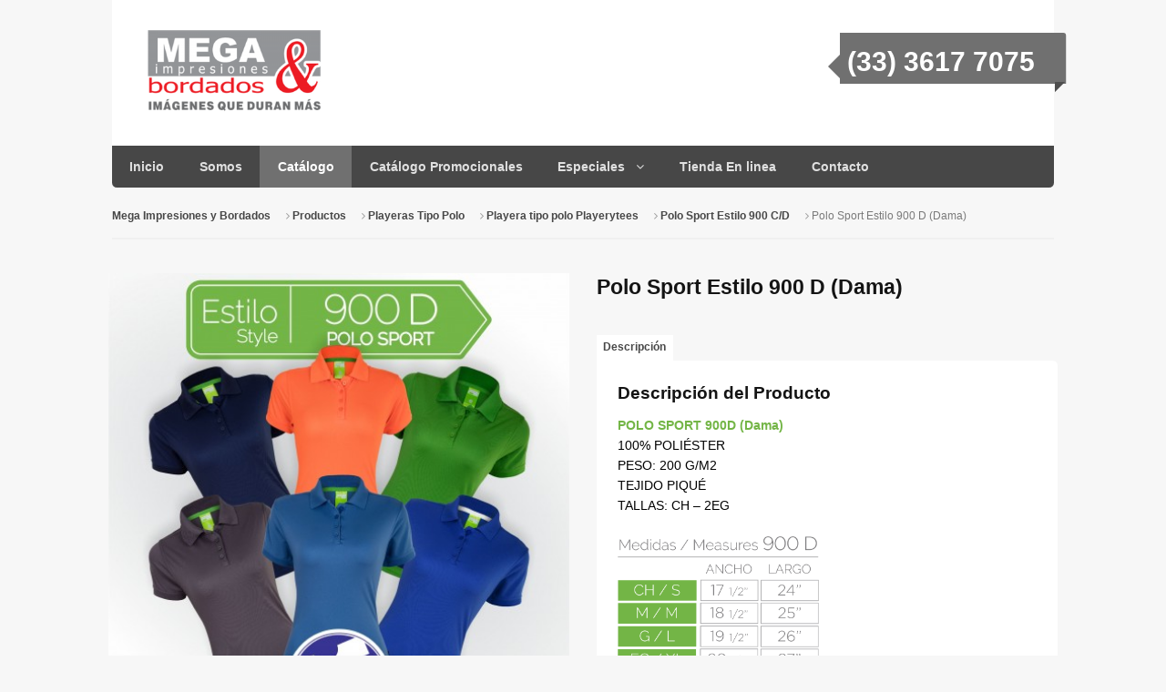

--- FILE ---
content_type: text/html; charset=UTF-8
request_url: https://www.megaimpresiones.mx/producto/polo-sport-estilo-900-d-dama/
body_size: 6617
content:
<!DOCTYPE html>
<html lang="es-ES"
	itemscope 
	itemtype="http://schema.org/WebSite" 
	prefix="og: http://ogp.me/ns#" >
<head>
<meta charset="UTF-8" />
<title>Polo Sport Estilo 900 D (Dama) | Mega Impresiones y Bordados</title>
<meta http-equiv="Content-Type" content="text/html; charset=UTF-8" />
<link rel="pingback" href="https://www.megaimpresiones.mx/xmlrpc.php" />
<link rel="alternate" type="application/rss+xml" title="Mega Impresiones y Bordados &raquo; Feed" href="https://www.megaimpresiones.mx/feed/" />
<link rel="alternate" type="application/rss+xml" title="Mega Impresiones y Bordados &raquo; RSS de los comentarios" href="https://www.megaimpresiones.mx/comments/feed/" />
<link rel="alternate" type="application/rss+xml" title="Mega Impresiones y Bordados &raquo; Polo Sport Estilo 900 D (Dama) RSS de los comentarios" href="https://www.megaimpresiones.mx/producto/polo-sport-estilo-900-d-dama/feed/" />
		<script type="text/javascript">
			window._wpemojiSettings = {"baseUrl":"https:\/\/s.w.org\/images\/core\/emoji\/72x72\/","ext":".png","source":{"concatemoji":"https:\/\/www.megaimpresiones.mx\/wp-includes\/js\/wp-emoji-release.min.js?ver=4.2.4"}};
			!function(a,b,c){function d(a){var c=b.createElement("canvas"),d=c.getContext&&c.getContext("2d");return d&&d.fillText?(d.textBaseline="top",d.font="600 32px Arial","flag"===a?(d.fillText(String.fromCharCode(55356,56812,55356,56807),0,0),c.toDataURL().length>3e3):(d.fillText(String.fromCharCode(55357,56835),0,0),0!==d.getImageData(16,16,1,1).data[0])):!1}function e(a){var c=b.createElement("script");c.src=a,c.type="text/javascript",b.getElementsByTagName("head")[0].appendChild(c)}var f,g;c.supports={simple:d("simple"),flag:d("flag")},c.DOMReady=!1,c.readyCallback=function(){c.DOMReady=!0},c.supports.simple&&c.supports.flag||(g=function(){c.readyCallback()},b.addEventListener?(b.addEventListener("DOMContentLoaded",g,!1),a.addEventListener("load",g,!1)):(a.attachEvent("onload",g),b.attachEvent("onreadystatechange",function(){"complete"===b.readyState&&c.readyCallback()})),f=c.source||{},f.concatemoji?e(f.concatemoji):f.wpemoji&&f.twemoji&&(e(f.twemoji),e(f.wpemoji)))}(window,document,window._wpemojiSettings);
		</script>
		<style type="text/css">
img.wp-smiley,
img.emoji {
	display: inline !important;
	border: none !important;
	box-shadow: none !important;
	height: 1em !important;
	width: 1em !important;
	margin: 0 .07em !important;
	vertical-align: -0.1em !important;
	background: none !important;
	padding: 0 !important;
}
</style>
<link rel='stylesheet' id='contact-form-7-css'  href='https://www.megaimpresiones.mx/wp-content/plugins/contact-form-7/includes/css/styles.css?ver=3.9.3' type='text/css' media='all' />
<link rel='stylesheet' id='woocommerce_prettyPhoto_css-css'  href='//www.megaimpresiones.mx/wp-content/plugins/woocommerce/assets/css/prettyPhoto.css?ver=4.2.4' type='text/css' media='all' />
<link rel='stylesheet' id='theme-stylesheet-css'  href='https://www.megaimpresiones.mx/wp-content/themes/megaimpresiones/style.css?ver=4.2.4' type='text/css' media='all' />
<link rel='stylesheet' id='woo-layout-css'  href='https://www.megaimpresiones.mx/wp-content/themes/megaimpresiones/css/layout.css?ver=4.2.4' type='text/css' media='all' />
<link rel='stylesheet' id='woocommerce-css'  href='https://www.megaimpresiones.mx/wp-content/themes/megaimpresiones/includes/integrations/woocommerce/css/woocommerce.css?ver=4.2.4' type='text/css' media='all' />
<script type='text/javascript' src='https://www.megaimpresiones.mx/wp-includes/js/jquery/jquery.js?ver=1.11.2'></script>
<script type='text/javascript' src='https://www.megaimpresiones.mx/wp-includes/js/jquery/jquery-migrate.min.js?ver=1.2.1'></script>
<script type='text/javascript' src='https://www.megaimpresiones.mx/wp-content/themes/megaimpresiones/includes/js/third-party.js?ver=4.2.4'></script>
<script type='text/javascript' src='https://www.megaimpresiones.mx/wp-content/themes/megaimpresiones/includes/js/jquery.tiptip.min.js?ver=4.2.4'></script>
<script type='text/javascript' src='https://www.megaimpresiones.mx/wp-content/themes/megaimpresiones/includes/js/general.js?ver=4.2.4'></script>
<script type='text/javascript' src='https://www.megaimpresiones.mx/wp-content/themes/megaimpresiones/includes/js/jquery.infinitescroll.min.js?ver=4.2.4'></script>
<link rel="EditURI" type="application/rsd+xml" title="RSD" href="https://www.megaimpresiones.mx/xmlrpc.php?rsd" />
<link rel="wlwmanifest" type="application/wlwmanifest+xml" href="https://www.megaimpresiones.mx/wp-includes/wlwmanifest.xml" /> 
<link rel='prev' title='Polo Sport Estilo 900 C (Caballero)' href='https://www.megaimpresiones.mx/producto/polo-sport-estilo-900-c-caballero/' />
<link rel='next' title='PLAYERA DEPORTIVA 950C (Caballero)' href='https://www.megaimpresiones.mx/producto/playera-deportiva-950c-caballero/' />
<meta name="generator" content="WordPress 4.2.4" />
<meta name="generator" content="WooCommerce 2.4.3" />
<link rel='shortlink' href='https://www.megaimpresiones.mx/?p=7874' />

<!-- Google Analytics -->
<script>
(function(i,s,o,g,r,a,m){i['GoogleAnalyticsObject']=r;i[r]=i[r]||function(){
(i[r].q=i[r].q||[]).push(arguments)},i[r].l=1*new Date();a=s.createElement(o),
m=s.getElementsByTagName(o)[0];
a.async=1;a.src=g;m.parentNode.insertBefore(a,m)
})(window,document,'script','//www.google-analytics.com/analytics.js','ga');

// New Google Analytics code to set User ID.

	ga('create', 'UA-66592903-1', 'auto');


ga('send', 'pageview');

</script>
<!-- End Google Analytics --><link rel="alternate" type="application/rss+xml"  title="Nuevos productos" href="https://www.megaimpresiones.mx/catalogo/feed/" />
<!-- Theme version -->
<meta name="generator" content="Mega - Megaimpresiones.mx 1.0" />
<meta name="generator" content="WooFramework 6.2.0" />

<!--  Mobile viewport scale | Disable user zooming as the layout is optimised -->
<meta name="viewport" content="width=device-width, initial-scale=1, maximum-scale=1">
<!--[if lt IE 9]>
<script src="https://html5shim.googlecode.com/svn/trunk/html5.js"></script>
<![endif]-->
		
<!-- Google Webfonts -->
<link href="https://fonts.googleapis.com/css?family=Droid+Serif%3Aregular%2C%3Aitalic%2C%3A700%2C%3A700italic%7CDroid+Sans%3Aregular%2C%3A700" rel="stylesheet" type="text/css" />

<!-- Alt Stylesheet -->
<link href="https://www.megaimpresiones.mx/wp-content/themes/megaimpresiones/styles/grayscale.css" rel="stylesheet" type="text/css" />

<!-- Woo Shortcodes CSS -->
<link href="https://www.megaimpresiones.mx/wp-content/themes/megaimpresiones/functions/css/shortcodes.css" rel="stylesheet" type="text/css" />

<!-- Custom Stylesheet -->
<link href="https://www.megaimpresiones.mx/wp-content/themes/megaimpresiones/custom.css" rel="stylesheet" type="text/css" />
<style type="text/css">
	#how{
  padding: .382em .5em;
  border: 1px solid #e7e7e7;
  -webkit-border-radius: 0.236em;
  border-radius: 0.236em;
  -moz-background-clip: padding;
  -webkit-background-clip: padding-box;
  background-clip: padding-box;
  font-size: 1em;
  /* Make inputs the same size as normal text */
  line-height: 1.618em;
  font-family: inherit;
  /* Make inputs use the correct typeface instead of the browser default */
  outline: none;
  -webkit-box-sizing: border-box;
  /* Safari/Chrome, other WebKit */
  -moz-box-sizing: border-box;
  /* Firefox, other Gecko */
  box-sizing: border-box;
  /* Opera/IE 8+ */
  background-color: #ffffff;
  width: 100%;
}
</style>
</head>
<body class="single single-product postid-7874 woocommerce woocommerce-page chrome alt-style-grayscale layout-right-content layout-full ">


<div id="wrapper">

    
	<header id="header" class="col-full">

		<div class="header-top ">

			<div class="row">

				
	<a id="logo" href="https://www.megaimpresiones.mx/" title="Artículos Promocionales">
		<img src="https://www.megaimpresiones.mx/wp-content/uploads/2017/07/megaimpresiones-logotipo-300x140.png" alt="Mega Impresiones y Bordados" />
	</a>

			    <div class="heading-group">
					<span class="nav-toggle"><a href="#navigation"><span>Navigation</span></a></span>
					<h1 class="site-title"><a href="https://www.megaimpresiones.mx/">Mega Impresiones y Bordados</a></h1>
					<h2 class="site-description">Artículos Promocionales</h2>
				</div>

					<div class="account logged-out">
		<a href="https://api.whatsapp.com/send?phone=523336177075&text=Quiero%20información" title="Llámanos">
		<img class="avatar avatar-96 photo avatar-default" alt="" src="http://megaimpresiones.mx/tl.png" srcset="http://megaimpresiones.mx/tl.png" width="96" height="96">
		
		<nav class="account-links">
			<ul>
				<li style="font-size: 1.4em; color: #ffffff; padding-top:8px;">
					&nbsp;(33) 3617 7075
				</li>
			</ul>
		</nav>
		</a>
	</div>
	    	</div><!--/.row-->

	    </div><!--/.header-top-->

		<nav id="navigation" class="col-full" role="navigation">

			
			<ul id="main-nav" class="nav fl"><li id="menu-item-4" class="menu-item menu-item-type-custom menu-item-object-custom menu-item-4"><a href="http://www.megaimpresiones.mx/">Inicio</a></li>
<li id="menu-item-14" class="menu-item menu-item-type-post_type menu-item-object-page menu-item-14"><a href="https://www.megaimpresiones.mx/quienes-somos/">Somos</a></li>
<li id="menu-item-302" class="menu-item menu-item-type-post_type menu-item-object-page current_page_parent menu-item-302"><a href="https://www.megaimpresiones.mx/catalogo/">Catálogo</a></li>
<li id="menu-item-8518" class="menu-item menu-item-type-post_type menu-item-object-page menu-item-8518"><a href="https://www.megaimpresiones.mx/catalogo-promocionales/">Catálogo Promocionales</a></li>
<li id="menu-item-8439" class="menu-item menu-item-type-custom menu-item-object-custom menu-item-has-children menu-item-8439"><a href="#">Especiales</a>
<ul class="sub-menu">
	<li id="menu-item-8417" class="menu-item menu-item-type-post_type menu-item-object-page menu-item-8417"><a href="https://www.megaimpresiones.mx/bordados-en-guadalajara/">Bordados en Guadalajara</a></li>
	<li id="menu-item-8438" class="menu-item menu-item-type-post_type menu-item-object-page menu-item-8438"><a href="https://www.megaimpresiones.mx/taza-personalizada/">Taza Personalizada</a></li>
	<li id="menu-item-8502" class="menu-item menu-item-type-post_type menu-item-object-page menu-item-8502"><a href="https://www.megaimpresiones.mx/instruccion-parches/">Parches Termoadherible</a></li>
</ul>
</li>
<li id="menu-item-8477" class="menu-item menu-item-type-custom menu-item-object-custom menu-item-8477"><a title="_blank" href="https://impresionesybordadosmegasa.mercadoshops.com.mx/">Tienda En linea</a></li>
<li id="menu-item-17" class="menu-item menu-item-type-post_type menu-item-object-page menu-item-17"><a href="https://www.megaimpresiones.mx/contacto/">Contacto</a></li>
</ul>

		</nav><!-- /#navigation -->

		


	</header><!-- /#header -->

	
			<!-- #content Starts -->
			    <div id="content" class="col-full woocommerce-columns-2">
	        <!-- #main Starts -->
	        <section class="breadcrumbs-wrap"><div class="breadcrumb breadcrumbs woo-breadcrumbs"><div class="breadcrumb-trail"><a href="https://www.megaimpresiones.mx" title="Mega Impresiones y Bordados" rel="home" class="trail-begin">Mega Impresiones y Bordados</a> <span class="sep"> </span> <a href="https://www.megaimpresiones.mx/catalogo/" title="Productos">Productos</a> <span class="sep"> </span> <a href="https://www.megaimpresiones.mx/categoria-producto/tipo-polo/" title="View Playeras Tipo Polo">Playeras Tipo Polo</a> <span class="sep"> </span> <a href="https://www.megaimpresiones.mx/categoria-producto/tipo-polo/playera-tipo-polo-playerytees/" title="View Playera tipo polo Playerytees">Playera tipo polo Playerytees</a> <span class="sep"> </span> <a href="https://www.megaimpresiones.mx/categoria-producto/tipo-polo/playera-tipo-polo-playerytees/polo-sport-900-cd/" title="View Polo Sport Estilo 900 C/D">Polo Sport Estilo 900 C/D</a> <span class="sep"> </span> <span class="trail-end">Polo Sport Estilo 900 D (Dama)</span></div></div></section><!--/#breadcrumbs-wrap -->	        <div id="main" class="col-left">
	    
		
			

<div itemscope itemtype="http://schema.org/Product" id="product-7874" class="post-7874 product type-product status-publish has-post-thumbnail product_cat-polo-sport-900-cd shipping-taxable product-type-simple product-cat-polo-sport-900-cd instock">

	<div class="images">

	<a href="https://www.megaimpresiones.mx/wp-content/uploads/2018/01/900-D-PORTADA.jpg" itemprop="image" class="woocommerce-main-image zoom" title="" data-rel="prettyPhoto[product-gallery]"><img width="500" height="500" src="https://www.megaimpresiones.mx/wp-content/uploads/2018/01/900-D-PORTADA-500x500.jpg" class="attachment-shop_single wp-post-image" alt="900-D-PORTADA" title="900-D-PORTADA" /></a>
		<div class="thumbnails columns-40"><a href="https://www.megaimpresiones.mx/wp-content/uploads/2018/01/900-D-VERDEOLIVO.jpg" class="zoom first" title="" data-rel="prettyPhoto[product-gallery]"><img width="140" height="140" src="https://www.megaimpresiones.mx/wp-content/uploads/2018/01/900-D-VERDEOLIVO-140x140.jpg" class="attachment-shop_thumbnail" alt="900-D-VERDEOLIVO" title="900-D-VERDEOLIVO" /></a><a href="https://www.megaimpresiones.mx/wp-content/uploads/2018/01/900-D-AZUL-REY.jpg" class="zoom" title="" data-rel="prettyPhoto[product-gallery]"><img width="140" height="140" src="https://www.megaimpresiones.mx/wp-content/uploads/2018/01/900-D-AZUL-REY-140x140.jpg" class="attachment-shop_thumbnail" alt="900 -D- AZUL REY" title="900 -D- AZUL REY" /></a><a href="https://www.megaimpresiones.mx/wp-content/uploads/2018/01/900-D-AZULMARINO.jpg" class="zoom" title="" data-rel="prettyPhoto[product-gallery]"><img width="140" height="140" src="https://www.megaimpresiones.mx/wp-content/uploads/2018/01/900-D-AZULMARINO-140x140.jpg" class="attachment-shop_thumbnail" alt="900-D-AZULMARINO" title="900-D-AZULMARINO" /></a><a href="https://www.megaimpresiones.mx/wp-content/uploads/2018/01/900-D-CARBON.jpg" class="zoom" title="" data-rel="prettyPhoto[product-gallery]"><img width="140" height="140" src="https://www.megaimpresiones.mx/wp-content/uploads/2018/01/900-D-CARBON-140x140.jpg" class="attachment-shop_thumbnail" alt="900-D-CARBON" title="900-D-CARBON" /></a><a href="https://www.megaimpresiones.mx/wp-content/uploads/2018/01/900-D-COBALTO.jpg" class="zoom" title="" data-rel="prettyPhoto[product-gallery]"><img width="140" height="140" src="https://www.megaimpresiones.mx/wp-content/uploads/2018/01/900-D-COBALTO-140x140.jpg" class="attachment-shop_thumbnail" alt="900-D-COBALTO" title="900-D-COBALTO" /></a><a href="https://www.megaimpresiones.mx/wp-content/uploads/2018/01/900-D-NEGRO.jpg" class="zoom" title="" data-rel="prettyPhoto[product-gallery]"><img width="140" height="140" src="https://www.megaimpresiones.mx/wp-content/uploads/2018/01/900-D-NEGRO-140x140.jpg" class="attachment-shop_thumbnail" alt="900-D-NEGRO" title="900-D-NEGRO" /></a><a href="https://www.megaimpresiones.mx/wp-content/uploads/2018/01/900-D-ROJO.jpg" class="zoom" title="" data-rel="prettyPhoto[product-gallery]"><img width="140" height="140" src="https://www.megaimpresiones.mx/wp-content/uploads/2018/01/900-D-ROJO-140x140.jpg" class="attachment-shop_thumbnail" alt="900-D-ROJO" title="900-D-ROJO" /></a><a href="https://www.megaimpresiones.mx/wp-content/uploads/2018/01/900-D-NARANJA1.jpg" class="zoom" title="" data-rel="prettyPhoto[product-gallery]"><img width="140" height="140" src="https://www.megaimpresiones.mx/wp-content/uploads/2018/01/900-D-NARANJA1-140x140.jpg" class="attachment-shop_thumbnail" alt="900-D-NARANJA" title="900-D-NARANJA" /></a><a href="https://www.megaimpresiones.mx/wp-content/uploads/2018/01/900-D-BLANCO.jpg" class="zoom" title="" data-rel="prettyPhoto[product-gallery]"><img width="140" height="140" src="https://www.megaimpresiones.mx/wp-content/uploads/2018/01/900-D-BLANCO-140x140.jpg" class="attachment-shop_thumbnail" alt="900-D-BLANCO" title="900-D-BLANCO" /></a></div>
	
</div>

	<div class="summary entry-summary">

		<h1 itemprop="name" class="product_title entry-title">Polo Sport Estilo 900 D (Dama)</h1>
<div itemprop="offers" itemscope itemtype="http://schema.org/Offer">

	<p class="price"></p>

	<meta itemprop="price" content="" />
	<meta itemprop="priceCurrency" content="MXN" />
	<link itemprop="availability" href="http://schema.org/InStock" />

</div>

	<div class="woocommerce-tabs wc-tabs-wrapper">
		<ul class="tabs wc-tabs">
							<li class="description_tab">
					<a href="#tab-description">Descripción</a>
				</li>
					</ul>
					<div class="panel entry-content wc-tab" id="tab-description">
				
  <h2>Descripción del Producto</h2>

<p><span style="color: #73b546;"><strong>POLO SPORT 900D (Dama)</strong></span><br />
100% POLIÉSTER<br />
PESO: 200 G/M2<br />
TEJIDO PIQUÉ<br />
TALLAS: CH – 2EG</p>

<p><img class="wp-image-7745 alignleft" src="http://www.megaimpresiones.mx/wp-content/uploads/2018/01/900-D-TALLAS.png" alt="playeritees_tabla_tallas" width="221" height="255" /></p>
<p><img class="wp-image-7746 alignleft" src="http://www.megaimpresiones.mx/wp-content/uploads/2018/01/900-C-COLORES.png" alt="playeritees_900c_colors" width="279" height="190" /></p>
			</div>
			</div>

<div class="product_meta">

	
	
	<span class="posted_in">Categoría: <a href="https://www.megaimpresiones.mx/categoria-producto/tipo-polo/playera-tipo-polo-playerytees/polo-sport-900-cd/" rel="tag">Polo Sport Estilo 900 C/D</a></span>
	
	
</div>


	</div><!-- .summary -->

	<style type="text/css">
	#search{
  padding: .382em .5em;
  border: 1px solid #e7e7e7;
  -webkit-border-radius: 0.236em;
  border-radius: 0.236em;
  -moz-background-clip: padding;
  -webkit-background-clip: padding-box;
  background-clip: padding-box;
  font-size: 1em;
  /* Make inputs the same size as normal text */
  line-height: 1.618em;
  font-family: inherit;
  /* Make inputs use the correct typeface instead of the browser default */
  outline: none;
  -webkit-box-sizing: border-box;
  /* Safari/Chrome, other WebKit */
  -moz-box-sizing: border-box;
  /* Firefox, other Gecko */
  box-sizing: border-box;
  /* Opera/IE 8+ */
  background-color: #ffffff;
  width: 100%;
}
</style>
<div id="reviews">
	<div id="comments">
		<h2> Solicita tu Cotización</h2>

		
			
			</div>

	
		<div id="review_form_wrapper">
			<div id="review_form">
			
            <form action="/action.php" method="post">

            <input type="text" name="Nombre" id="Nombre" placeholder="Nombre" style="margin-bottom: 5px;" />

             <input type="text" name="Correo" id="Correo" placeholder="Correo" style="margin-bottom: 5px;"/>

              <select id="search" name="search" style="margin-bottom: 5px;" required>
                <option value="">¿Cómo te enteraste de nosotros?</option>
                <option value="Buscando en Internet">Buscando en Internet1</option>
                <option value="Facebook">Facebook</option>
                <option value="Networking">Networking</option>
                <option value="Recomendación">Recomendación</option>
                <option value="Otro medio">Otro medio1</option>
            </select>

            <input type="text" name="Telefono" id="Telefono" placeholder="Teléfono" style="margin-bottom: 5px;"/>

            <textarea name="Mensaje" id="Mensaje" placeholder="Mensaje" style="margin-bottom: 5px;"></textarea> 

            <input type="submit" />
            </form>

			</div>
		</div>

	


	<div class="clear"></div>
</div>

	<div class="related products">

		<h2>Productos Relacionados</h2>

		<ul class="products">
			
				<li class="first post-7859 product type-product status-publish has-post-thumbnail product_cat-polo-sport-900-cd shipping-taxable product-type-simple product-cat-polo-sport-900-cd instock">

	
	<a href="https://www.megaimpresiones.mx/producto/polo-sport-estilo-900-c-caballero/">

		<div class="img-wrap"><img width="300" height="300" src="https://www.megaimpresiones.mx/wp-content/uploads/2018/01/900-C-PORTADA-300x300.jpg" class="attachment-shop_catalog wp-post-image" alt="900-C-PORTADA" />
<span class="details-link"></span></div> <!--/.wrap--><h3>Polo Sport Estilo 900 C (Caballero)</h3>

	</a>

	<div class="categories"><a href="https://www.megaimpresiones.mx/categoria-producto/tipo-polo/playera-tipo-polo-playerytees/polo-sport-900-cd/" rel="tag">Polo Sport Estilo 900 C/D</a></div><a href="https://www.megaimpresiones.mx/producto/polo-sport-estilo-900-c-caballero/" rel="nofollow" data-product_id="7859" data-product_sku="" data-quantity="1" class="button  product_type_simple">Ver Producto</a>
</li>

			
		</ul>
	</div>


	<meta itemprop="url" content="https://www.megaimpresiones.mx/producto/polo-sport-estilo-900-d-dama/" />

</div><!-- #product-7874 -->


		
				</div><!-- /#main -->
	        	        	    </div><!-- /#content -->
			    
	
	<section class="breadcrumbs-wrap"><div class="breadcrumb breadcrumbs woo-breadcrumbs"><div class="breadcrumb-trail"><a href="https://www.megaimpresiones.mx" title="Mega Impresiones y Bordados" rel="home" class="trail-begin">Mega Impresiones y Bordados</a> <span class="sep"> </span> <a href="https://www.megaimpresiones.mx/catalogo/" title="Productos">Productos</a> <span class="sep"> </span> <a href="https://www.megaimpresiones.mx/categoria-producto/tipo-polo/" title="View Playeras Tipo Polo">Playeras Tipo Polo</a> <span class="sep"> </span> <a href="https://www.megaimpresiones.mx/categoria-producto/tipo-polo/playera-tipo-polo-playerytees/" title="View Playera tipo polo Playerytees">Playera tipo polo Playerytees</a> <span class="sep"> </span> <a href="https://www.megaimpresiones.mx/categoria-producto/tipo-polo/playera-tipo-polo-playerytees/polo-sport-900-cd/" title="View Polo Sport Estilo 900 C/D">Polo Sport Estilo 900 C/D</a> <span class="sep"> </span> <span class="trail-end">Polo Sport Estilo 900 D (Dama)</span></div></div></section><!--/#breadcrumbs-wrap -->
	<div class="footer-wrap contact">

		<section class="col-full">

						<ul class="contact">
				<li class="phone"><a href="tel: (33 ) 3617-7075"> (33 ) 3617-7075</a></li>												<li class="facebook"><a href="https://www.facebook.com/megaimpresionesybordados">Facebook</a></li>			</ul>
		
		</section>

	</div><!--/.footer-wrap-contact-->

	<div class="footer-wrap">

	
	
		<section id="footer-widgets" class="col-full col-4 fix">

							
			<div class="block footer-widget-1">
	        	<div id="text-3" class="widget widget_text"><h3>Ubicación</h3>			<div class="textwidget"><iframe src="https://www.google.com/maps/embed?pb=!1m18!1m12!1m3!1d466.6000837338787!2d-103.32018835113533!3d20.677686989596268!2m3!1f0!2f0!3f0!3m2!1i1024!2i768!4f13.1!3m3!1m2!1s0x0%3A0xed96034ba046add2!2sImpresiones+y+Bordados+Mega!5e0!3m2!1ses-419!2smx!4v1551483161070" width="100%" height="30%" frameborder="0" style="border:0" allowfullscreen></iframe></div>
		</div>			</div>

		        							
			<div class="block footer-widget-2">
	        	<div id="text-10" class="widget widget_text">			<div class="textwidget">Calle Industria 1179, <br>San Juan Bosco, 44380 <br>Guadalajara, Jal.</div>
		</div>			</div>

		        							
			<div class="block footer-widget-3">
	        	<div id="text-9" class="widget widget_text"><h3>Llámanos</h3>			<div class="textwidget"><b>Teléfono: (33 ) 3617-7075</b>
ventas@megaimpresiones.mx<br></div>
		</div>			</div>

		        							
			<div class="block footer-widget-4">
	        	<div id="text-5" class="widget widget_text"><h3>Ofertas y Promociones</h3>			<div class="textwidget"><a href="https://www.facebook.com/megaimpresionesybordados"><img class="alignleft size-full wp-image-7742" src="http://www.megaimpresiones.mx/wp-content/uploads/2018/01/icon_fb.png" alt="icon_fb" width="25" height="25" /></a>  &nbsp;Síguenos en Facebook donde encontrarás ofertas y promociones exclusivas

</div>
		</div>			</div>

		        			
		</section><!-- /#footer-widgets  -->
			<footer id="footer" class="col-full">

			<hr />

			<div id="copyright" class="col-left">
							<p>Mega Impresiones y Bordados &copy; 2026. All Rights Reserved.</p>
						</div>

			<div id="credit" class="col-right">
	        				<p> <a href="#"></a>. Designed by <a href="http://www.megalodonte.com/"><img src="https://www.megaimpresiones.mx/wp-content/themes/megaimpresiones/images/megalodonte.png" width="74" height="19" alt="Megalodonte" /></a></p>
						</div>

		</footer><!-- /#footer  -->

	</div><!--/.footer-wrap-->

</div><!-- /#wrapper -->
<!--[if lt IE 9]>
<script src="https://www.megaimpresiones.mx/wp-content/themes/megaimpresiones/includes/js/respond.js"></script>
<![endif]-->
<script type='text/javascript' src='https://www.megaimpresiones.mx/wp-includes/js/comment-reply.min.js?ver=4.2.4'></script>
<script type='text/javascript' src='https://www.megaimpresiones.mx/wp-content/plugins/contact-form-7/includes/js/jquery.form.min.js?ver=3.51.0-2014.06.20'></script>
<script type='text/javascript'>
/* <![CDATA[ */
var _wpcf7 = {"loaderUrl":"https:\/\/www.megaimpresiones.mx\/wp-content\/plugins\/contact-form-7\/images\/ajax-loader.gif","sending":"Enviando..."};
/* ]]> */
</script>
<script type='text/javascript' src='https://www.megaimpresiones.mx/wp-content/plugins/contact-form-7/includes/js/scripts.js?ver=3.9.3'></script>
<script type='text/javascript'>
/* <![CDATA[ */
var wc_add_to_cart_params = {"ajax_url":"\/wp-admin\/admin-ajax.php","wc_ajax_url":"\/producto\/polo-sport-estilo-900-d-dama\/?wc-ajax=%%endpoint%%","i18n_view_cart":"Ver carrito","cart_url":"","is_cart":"","cart_redirect_after_add":"no"};
/* ]]> */
</script>
<script type='text/javascript' src='//www.megaimpresiones.mx/wp-content/plugins/woocommerce/assets/js/frontend/add-to-cart.min.js?ver=2.4.3'></script>
<script type='text/javascript' src='//www.megaimpresiones.mx/wp-content/plugins/woocommerce/assets/js/prettyPhoto/jquery.prettyPhoto.min.js?ver=3.1.6'></script>
<script type='text/javascript' src='//www.megaimpresiones.mx/wp-content/plugins/woocommerce/assets/js/prettyPhoto/jquery.prettyPhoto.init.min.js?ver=2.4.3'></script>
<script type='text/javascript'>
/* <![CDATA[ */
var wc_single_product_params = {"i18n_required_rating_text":"Por favor selecciona una puntuaci\u00f3n","review_rating_required":"yes"};
/* ]]> */
</script>
<script type='text/javascript' src='//www.megaimpresiones.mx/wp-content/plugins/woocommerce/assets/js/frontend/single-product.min.js?ver=2.4.3'></script>
<script type='text/javascript' src='//www.megaimpresiones.mx/wp-content/plugins/woocommerce/assets/js/jquery-blockui/jquery.blockUI.min.js?ver=2.70'></script>
<script type='text/javascript'>
/* <![CDATA[ */
var woocommerce_params = {"ajax_url":"\/wp-admin\/admin-ajax.php","wc_ajax_url":"\/producto\/polo-sport-estilo-900-d-dama\/?wc-ajax=%%endpoint%%"};
/* ]]> */
</script>
<script type='text/javascript' src='//www.megaimpresiones.mx/wp-content/plugins/woocommerce/assets/js/frontend/woocommerce.min.js?ver=2.4.3'></script>
<script type='text/javascript' src='//www.megaimpresiones.mx/wp-content/plugins/woocommerce/assets/js/jquery-cookie/jquery.cookie.min.js?ver=1.4.1'></script>
<script type='text/javascript'>
/* <![CDATA[ */
var wc_cart_fragments_params = {"ajax_url":"\/wp-admin\/admin-ajax.php","wc_ajax_url":"\/producto\/polo-sport-estilo-900-d-dama\/?wc-ajax=%%endpoint%%","fragment_name":"wc_fragments"};
/* ]]> */
</script>
<script type='text/javascript' src='//www.megaimpresiones.mx/wp-content/plugins/woocommerce/assets/js/frontend/cart-fragments.min.js?ver=2.4.3'></script>
</body>
</html>

--- FILE ---
content_type: text/css
request_url: https://www.megaimpresiones.mx/wp-content/themes/megaimpresiones/style.css?ver=4.2.4
body_size: 16582
content:
/*
Theme Name: Mega - Megaimpresiones.mx
Theme URI: http://www.megaimpresiones.mx/
Version: 1.0
Description: Designed by <a href="http://www.megaimpresiones.mx">Mega</a>.
Author: WooThemes
Author URI: http:/www.megaimpresiones.mx
Tags: Mega

	Copyright: (c) 2017 team.
	License: GNU General Public License v2.0
	License URI: http://www.gnu.org/licenses/gpl-2.0.html

*/
/*

WARNING! DO NOT EDIT THIS FILE!

To make it easy to update your theme, you should not edit the styles in this file. Instead use
the custom.css file to add your styles. You can copy a style from this file and paste it in
custom.css and it will override the style in this file. You have been warned! :)

LAYOUT
Layout styles for desktop orientations is included in a media query at the bottom of this file.

*/
/*-------------------------------------------------------------------------------------------

INDEX:

0. RESET

1. SETUP
-1.1 Defaults
-1.2 Hyperlinks
-1.3 Typography
-1.4 Tables

2. SITE STRUCTURE & APPEARANCE
-2.1 Containers & Columns
-2.2 Navigation
  -2.2.1 Drop-down menus
  -2.2.2 Top Navigation (optional)
-2.3 Header
-2.4 Content
  -2.4.1 Slider
-2.5 Sidebar
-2.6 Footer
-2.7 Breadcrumbs

3. POSTS
-3.1 Images
-3.2 Pagination / WP-Pagenavi / Woo-Pagination
-3.3 Single Post Author
-3.4 Post Entry Nav
-3.5 Subscribe & Connect

4. WIDGETS
-4.1 Generic Widgets
-4.2 Specific Widgets

5. COMMENTS
-5.1 Comments
-5.2 Comments Form
-5.3 Pingbacks / Trackbacks

6. PAGE TEMPLATES
-6.1 Timeline Page Template
-6.2 Contact Form
-6.3 Image Gallery
-6.4 Archives & Sitemap
-6.5 Homepage

7. FEATURED SLIDER
-7.1 Core Styles
-7.2 Theme Styles
-7.3 Content Styles

8. MISC
-8.1 Forms
-8.2 Buttons (Includes WF chortcode buttons)
-8.3 Shortcode info boxes
-8.4 Gravity forms
-8.5 IE specific styling

-------------------------------------------------------------------------------------------*/
/*-------------------------------------------------------------------------------------------*/
/* RESET - http://meyerweb.com/eric/tools/css/reset/ | v2.0 | 20110126 */
/*-------------------------------------------------------------------------------------------*/
html,
body,
div,
span,
applet,
object,
iframe,
h1,
h2,
h3,
h4,
h5,
h6,
p,
blockquote,
pre,
a,
abbr,
acronym,
address,
big,
cite,
code,
del,
dfn,
em,
img,
ins,
kbd,
q,
s,
samp,
small,
strike,
strong,
sub,
sup,
tt,
var,
b,
u,
i,
center,
dl,
dt,
dd,
ol,
ul,
li,
fieldset,
form,
label,
legend,
table,
caption,
tbody,
tfoot,
thead,
tr,
th,
td,
article,
aside,
canvas,
details,
embed,
figure,
figcaption,
footer,
header,
hgroup,
menu,
nav,
output,
ruby,
section,
summary,
time,
mark,
audio,
video {
  margin: 0;
  padding: 0;
  border: 0;
  font-size: 100%;
  vertical-align: baseline;
}
/* HTML5 display-role reset for older browsers */
article,
aside,
details,
figcaption,
figure,
footer,
header,
hgroup,
menu,
nav,
section {
  display: block;
}
blockquote,
q {
  quotes: none;
}
blockquote:before,
blockquote:after,
q:before,
q:after {
  content: '';
  content: none;
}
table {
  border-collapse: collapse;
  border-spacing: 0;
}
/* Hand cursor on clickable input elements */
label,
input[type="button"],
input[type="submit"],
input[type="image"],
button {
  cursor: pointer;
}
/* Bicubic resizing for non-native sized IMG: code.flickr.com/blog/2008/11/12/on-ui-quality-the-little-things-client-side-image-resizing/ */
.ie7 img {
  -ms-interpolation-mode: bicubic;
}
/* www.sitepoint.com/blogs/2010/08/20/ie-remove-textarea-scrollbars/ */
textarea {
  overflow: auto;
}
/* Webkit browsers add a 2px margin outside the chrome of form elements */
button,
input,
select,
textarea {
  margin: 0;
}
/* www.pathf.com/blogs/2008/05/formatting-quoted-code-in-blog-posts-css21-white-space-pre-wrap/ */
pre {
  white-space: pre;
  white-space: pre-wrap;
  word-wrap: break-word;
  background: #f8f8f8;
  border: 1px solid #e7e7e7;
  padding: 10px;
  margin-bottom: 20px;
}
/* Normalize monospace sizing: en.wikipedia.org/wiki/MediaWiki_talk:Common.css/Archive_11#Teletype_style_fix_for_Chrome */
pre,
code,
kbd,
samp {
  font-family: monospace, "Helvetica Neue", Helvetica, Arial, "Lucida Grande", sans-serif;
}
/* Accessible focus treatment: people.opera.com/patrickl/experiments/keyboard/test */
a:hover,
a:active {
  outline: none;
}
/* Set sub, sup without affecting line-height: gist.github.com/413930 */
sub,
sup {
  font-size: 75%;
  line-height: 0;
  position: relative;
}
sup {
  top: -0.5em;
}
sub {
  bottom: -0.25em;
}
/* Floating & Alignment  */
.fl {
  float: left;
}
.fr {
  float: right;
}
.ac {
  text-align: center;
}
.ar {
  text-align: right;
}
.clear {
  clear: both;
}
/* The Magnificent Clearfix: Updated to prevent margin-collapsing on child elements.
   j.mp/bestclearfix */
.fix:before,
.fix:after,
.col-full:before,
.col-full:after {
  content: "\0020";
  display: block;
  height: 0;
  overflow: hidden;
}
.fix:after,
.col-full:after {
  clear: both;
}
/* Fix clearfix: blueprintcss.lighthouseapp.com/projects/15318/tickets/5-extra-margin-padding-bottom-of-page */
.fix,
.col-full {
  zoom: 1;
}
/*-------------------------------------------------------------------------------------------*/
/* IMPORTS */
/*-------------------------------------------------------------------------------------------*/
/**
 * Variables
 */
@-webkit-keyframes spin-360 {
  from {
    -webkit-transform: rotate(0);
    /* Saf3.1+, Chrome */
    -moz-transform: rotate(0);
    /* FF3.5+ */
    -ms-transform: rotate(0);
    /* IE9 */
    -o-transform: rotate(0);
    /* Opera 10.5 */
    transform: rotate(0);
    zoom: 1;
  }
  50% {
    -webkit-transform: rotate(180deg);
    /* Saf3.1+, Chrome */
    -moz-transform: rotate(180deg);
    /* FF3.5+ */
    -ms-transform: rotate(180deg);
    /* IE9 */
    -o-transform: rotate(180deg);
    /* Opera 10.5 */
    transform: rotate(180deg);
    zoom: 1;
  }
  to {
    -webkit-transform: rotate(360deg);
    /* Saf3.1+, Chrome */
    -moz-transform: rotate(360deg);
    /* FF3.5+ */
    -ms-transform: rotate(360deg);
    /* IE9 */
    -o-transform: rotate(360deg);
    /* Opera 10.5 */
    transform: rotate(360deg);
    zoom: 1;
  }
}
@-moz-keyframes spin-360 {
  from {
    -webkit-transform: rotate(0);
    /* Saf3.1+, Chrome */
    -moz-transform: rotate(0);
    /* FF3.5+ */
    -ms-transform: rotate(0);
    /* IE9 */
    -o-transform: rotate(0);
    /* Opera 10.5 */
    transform: rotate(0);
    zoom: 1;
  }
  50% {
    -webkit-transform: rotate(180deg);
    /* Saf3.1+, Chrome */
    -moz-transform: rotate(180deg);
    /* FF3.5+ */
    -ms-transform: rotate(180deg);
    /* IE9 */
    -o-transform: rotate(180deg);
    /* Opera 10.5 */
    transform: rotate(180deg);
    zoom: 1;
  }
  to {
    -webkit-transform: rotate(360deg);
    /* Saf3.1+, Chrome */
    -moz-transform: rotate(360deg);
    /* FF3.5+ */
    -ms-transform: rotate(360deg);
    /* IE9 */
    -o-transform: rotate(360deg);
    /* Opera 10.5 */
    transform: rotate(360deg);
    zoom: 1;
  }
}
@-o-keyframes spin-360 {
  from {
    -webkit-transform: rotate(0);
    /* Saf3.1+, Chrome */
    -moz-transform: rotate(0);
    /* FF3.5+ */
    -ms-transform: rotate(0);
    /* IE9 */
    -o-transform: rotate(0);
    /* Opera 10.5 */
    transform: rotate(0);
    zoom: 1;
  }
  50% {
    -webkit-transform: rotate(180deg);
    /* Saf3.1+, Chrome */
    -moz-transform: rotate(180deg);
    /* FF3.5+ */
    -ms-transform: rotate(180deg);
    /* IE9 */
    -o-transform: rotate(180deg);
    /* Opera 10.5 */
    transform: rotate(180deg);
    zoom: 1;
  }
  to {
    -webkit-transform: rotate(360deg);
    /* Saf3.1+, Chrome */
    -moz-transform: rotate(360deg);
    /* FF3.5+ */
    -ms-transform: rotate(360deg);
    /* IE9 */
    -o-transform: rotate(360deg);
    /* Opera 10.5 */
    transform: rotate(360deg);
    zoom: 1;
  }
}
@keyframes spin-360 {
  from {
    -webkit-transform: rotate(0);
    /* Saf3.1+, Chrome */
    -moz-transform: rotate(0);
    /* FF3.5+ */
    -ms-transform: rotate(0);
    /* IE9 */
    -o-transform: rotate(0);
    /* Opera 10.5 */
    transform: rotate(0);
    zoom: 1;
  }
  50% {
    -webkit-transform: rotate(180deg);
    /* Saf3.1+, Chrome */
    -moz-transform: rotate(180deg);
    /* FF3.5+ */
    -ms-transform: rotate(180deg);
    /* IE9 */
    -o-transform: rotate(180deg);
    /* Opera 10.5 */
    transform: rotate(180deg);
    zoom: 1;
  }
  to {
    -webkit-transform: rotate(360deg);
    /* Saf3.1+, Chrome */
    -moz-transform: rotate(360deg);
    /* FF3.5+ */
    -ms-transform: rotate(360deg);
    /* IE9 */
    -o-transform: rotate(360deg);
    /* Opera 10.5 */
    transform: rotate(360deg);
    zoom: 1;
  }
}
@-webkit-keyframes popin {
  from {
    -webkit-transform: scale(0);
    -moz-transform: scale(0);
    -ms-transform: scale(0);
    -o-transform: scale(0);
    transform: scale(0);
  }
  60% {
    -webkit-transform: scale(0.005);
    -moz-transform: scale(0.005);
    -ms-transform: scale(0.005);
    -o-transform: scale(0.005);
    transform: scale(0.005);
  }
  95% {
    -webkit-transform: scale(1.05);
    -moz-transform: scale(1.05);
    -ms-transform: scale(1.05);
    -o-transform: scale(1.05);
    transform: scale(1.05);
  }
  to {
    -webkit-transform: scale(1);
    -moz-transform: scale(1);
    -ms-transform: scale(1);
    -o-transform: scale(1);
    transform: scale(1);
  }
}
@-moz-keyframes popin {
  from {
    -webkit-transform: scale(0);
    -moz-transform: scale(0);
    -ms-transform: scale(0);
    -o-transform: scale(0);
    transform: scale(0);
  }
  60% {
    -webkit-transform: scale(0.005);
    -moz-transform: scale(0.005);
    -ms-transform: scale(0.005);
    -o-transform: scale(0.005);
    transform: scale(0.005);
  }
  95% {
    -webkit-transform: scale(1.05);
    -moz-transform: scale(1.05);
    -ms-transform: scale(1.05);
    -o-transform: scale(1.05);
    transform: scale(1.05);
  }
  to {
    -webkit-transform: scale(1);
    -moz-transform: scale(1);
    -ms-transform: scale(1);
    -o-transform: scale(1);
    transform: scale(1);
  }
}
@-o-keyframes popin {
  from {
    -webkit-transform: scale(0);
    -moz-transform: scale(0);
    -ms-transform: scale(0);
    -o-transform: scale(0);
    transform: scale(0);
  }
  60% {
    -webkit-transform: scale(0.005);
    -moz-transform: scale(0.005);
    -ms-transform: scale(0.005);
    -o-transform: scale(0.005);
    transform: scale(0.005);
  }
  95% {
    -webkit-transform: scale(1.05);
    -moz-transform: scale(1.05);
    -ms-transform: scale(1.05);
    -o-transform: scale(1.05);
    transform: scale(1.05);
  }
  to {
    -webkit-transform: scale(1);
    -moz-transform: scale(1);
    -ms-transform: scale(1);
    -o-transform: scale(1);
    transform: scale(1);
  }
}
@keyframes popin {
  from {
    -webkit-transform: scale(0);
    -moz-transform: scale(0);
    -ms-transform: scale(0);
    -o-transform: scale(0);
    transform: scale(0);
  }
  60% {
    -webkit-transform: scale(0.005);
    -moz-transform: scale(0.005);
    -ms-transform: scale(0.005);
    -o-transform: scale(0.005);
    transform: scale(0.005);
  }
  95% {
    -webkit-transform: scale(1.05);
    -moz-transform: scale(1.05);
    -ms-transform: scale(1.05);
    -o-transform: scale(1.05);
    transform: scale(1.05);
  }
  to {
    -webkit-transform: scale(1);
    -moz-transform: scale(1);
    -ms-transform: scale(1);
    -o-transform: scale(1);
    transform: scale(1);
  }
}
@-webkit-keyframes salepulse {
  from {
    -webkit-transform: scale(1);
    -moz-transform: scale(1);
    -ms-transform: scale(1);
    -o-transform: scale(1);
    transform: scale(1);
  }
  70% {
    -webkit-transform: scale(1.1);
    -moz-transform: scale(1.1);
    -ms-transform: scale(1.1);
    -o-transform: scale(1.1);
    transform: scale(1.1);
  }
  to {
    -webkit-transform: scale(1);
    -moz-transform: scale(1);
    -ms-transform: scale(1);
    -o-transform: scale(1);
    transform: scale(1);
  }
}
@-moz-keyframes salepulse {
  from {
    -webkit-transform: scale(1);
    -moz-transform: scale(1);
    -ms-transform: scale(1);
    -o-transform: scale(1);
    transform: scale(1);
  }
  70% {
    -webkit-transform: scale(1.1);
    -moz-transform: scale(1.1);
    -ms-transform: scale(1.1);
    -o-transform: scale(1.1);
    transform: scale(1.1);
  }
  to {
    -webkit-transform: scale(1);
    -moz-transform: scale(1);
    -ms-transform: scale(1);
    -o-transform: scale(1);
    transform: scale(1);
  }
}
@-o-keyframes salepulse {
  from {
    -webkit-transform: scale(1);
    -moz-transform: scale(1);
    -ms-transform: scale(1);
    -o-transform: scale(1);
    transform: scale(1);
  }
  70% {
    -webkit-transform: scale(1.1);
    -moz-transform: scale(1.1);
    -ms-transform: scale(1.1);
    -o-transform: scale(1.1);
    transform: scale(1.1);
  }
  to {
    -webkit-transform: scale(1);
    -moz-transform: scale(1);
    -ms-transform: scale(1);
    -o-transform: scale(1);
    transform: scale(1);
  }
}
@keyframes salepulse {
  from {
    -webkit-transform: scale(1);
    -moz-transform: scale(1);
    -ms-transform: scale(1);
    -o-transform: scale(1);
    transform: scale(1);
  }
  70% {
    -webkit-transform: scale(1.1);
    -moz-transform: scale(1.1);
    -ms-transform: scale(1.1);
    -o-transform: scale(1.1);
    transform: scale(1.1);
  }
  to {
    -webkit-transform: scale(1);
    -moz-transform: scale(1);
    -ms-transform: scale(1);
    -o-transform: scale(1);
    transform: scale(1);
  }
}
@-webkit-keyframes glowbutton {
  from {
    background-color: #2ab6d6;
  }
  50% {
    background-color: #4cd8f8;
  }
  to {
    background-color: #2ab6d6;
  }
}
@-moz-keyframes glowbutton {
  from {
    background-color: #2ab6d6;
  }
  50% {
    background-color: #4cd8f8;
  }
  to {
    background-color: #2ab6d6;
  }
}
@-o-keyframes glowbutton {
  from {
    background-color: #2ab6d6;
  }
  50% {
    background-color: #4cd8f8;
  }
  to {
    background-color: #2ab6d6;
  }
}
@keyframes glowbutton {
  from {
    background-color: #2ab6d6;
  }
  50% {
    background-color: #4cd8f8;
  }
  to {
    background-color: #2ab6d6;
  }
}
@-webkit-keyframes slidedown {
  from {
    top: -500px;
  }
  95% {
    top: 1em;
  }
  to {
    top: 0;
  }
}
@-moz-keyframes slidedown {
  from {
    top: -500px;
  }
  95% {
    top: 1em;
  }
  to {
    top: 0;
  }
}
@-o-keyframes slidedown {
  from {
    top: -500px;
  }
  95% {
    top: 1em;
  }
  to {
    top: 0;
  }
}
@keyframes slidedown {
  from {
    top: -500px;
  }
  95% {
    top: 1em;
  }
  to {
    top: 0;
  }
}
body {
  *zoom: 1;
}
body:after {
  content: "\0020";
  display: block;
  height: 0;
  overflow: hidden;
  clear: both;
}
body:before,
body:after {
  content: "";
  display: table;
}
body:after {
  clear: both;
}
/*-------------------------------------------------------------------------------------------*/
/* 1. SETUP */
/*-------------------------------------------------------------------------------------------*/
/* 1.1 Defaults */
html {
  font-size: 62.5%;
}
body {
  font-size: 1.4em;
  line-height: 1.618;
  color: #364245;
  font-family: "Helvetica Neue", Helvetica, Arial, "Lucida Grande", sans-serif;
  font-weight: 300;
  padding: 0 1em;
  -webkit-text-size-adjust: 100%;
  -ms-text-size-adjust: 100%;
  text-rendering: optimizeLegibility;
  -webkit-font-smoothing: antialiased;
  background: #f8f8f8;
  -ms-word-wrap: break-word;
  word-wrap: break-word;
}
::selection {
  background: #364245;
  color: white;
}
::-moz-selection {
  background: #364245;
  color: white;
}
img::selection {
  background: transparent;
}
img::-moz-selection {
  background: transparent;
}
img {
  vertical-align: bottom;
  max-width: 100%;
}
hr {
  background-color: #e7e7e7;
  border: 0;
  height: 1px;
  margin-bottom: 1.618em;
}
/* 1.2 Hyperlinks */
a {
  color: #2ab6d6;
  text-decoration: none;
  font-weight: 700;
}
a:hover {
  color: #0894b4;
}
/* 1.3 Typography */
/*
	All typography (and layout) based on a modular scale using 12 & 14 px values scaled in accordance the golden ratio (1.618)
	http://modularscale.com/scale/?px1=14&px2=12&ra1=1.618&ra2=0
	Remember to keep margins consistent and try to avoid margin-top. If everything has an appropriate margin-bottom we don't need one and vertical rhythm will be kept consistent
*/
h1,
h2,
h3,
h4,
h5,
h6 {
  color: #090b0c;
  margin: 0 0 .618em;
  font-weight: 700;
}
h1 a,
h2 a,
h3 a,
h4 a,
h5 a,
h6 a {
  text-decoration: none;
  color: #090b0c;
}
h1 a:hover,
h2 a:hover,
h3 a:hover,
h4 a:hover,
h5 a:hover,
h6 a:hover {
  color: #2ab6d6;
}
h1 {
  font-size: 1.618em;
  line-height: 1.387em;
}
h2 {
  font-size: 1.387em;
  line-height: 1.387em;
}
h3 {
  font-size: 1em;
}
h4 {
  font-size: 1em;
}
h5 {
  font-size: 1em;
}
h6 {
  font-size: 0.857em;
}
p {
  -webkit-hyphens: auto;
  -webkit-hyphenate-character: "\2010";
  -webkit-hyphenate-limit-after: 1;
  -webkit-hyphenate-limit-before: 3;
  -moz-hyphens: manual;
  orphans: 3;
  widows: 3;
}
small {
  font-size: .857em;
}
ul,
ol,
dl,
p,
table,
form,
pre,
hr,
address {
  margin: 0 0 1.618em 0;
}
li > ul,
li > ol {
  margin: 0 0 0 1.618em;
}
dl dt {
  font-weight: bold;
}
dl dd {
  margin-bottom: 1.618em;
}
mark {
  color: inherit;
  background: none;
}
/*
@font-face icons
- Used for the subscribe & connect social icons. If you would like to add more icons to the font, you can do so by rebuilding the font at http://keyamoon.com/icomoon/app/ and replace the existing font files in the theme with the new ones.
*/
@font-face {
  font-family: 'Social';
  font-weight: normal;
  font-style: normal;
  src: url('includes/fonts//social.eot');
  src: url('includes/fonts//social.eot?#iefix') format('embedded-opentype'), url('includes/fonts/social.woff') format('woff'), url('includes/fonts/social.ttf') format('truetype'), url('includes/fonts/social.svg#WebSymbolsRegular') format('svg');
}
@font-face {
  font-family: 'FontAwesome';
  src: url('includes/fonts//fontawesome-webfont.eot');
  src: url('includes/fonts//fontawesome-webfont.eot?#iefix') format('embedded-opentype'), url('includes/fonts//fontawesome-webfont.woff') format('woff'), url('includes/fonts//fontawesome-webfont.ttf') format('truetype'), url('includes/fonts//fontawesome-webfont.svg#FontAwesome') format('svg');
  font-weight: normal;
  font-style: normal;
}
/* 1.4 Tables */
table {
  border-spacing: 0;
  width: 100%;
  -webkit-border-radius: 0.382em;
  border-radius: 0.382em;
  -moz-background-clip: padding;
  -webkit-background-clip: padding-box;
  background-clip: padding-box;
  background: #f8f8f8;
  border-collapse: separate;
}
table td,
table th {
  padding: .857em 1.387em;
  text-align: left;
  vertical-align: top;
}
table td p:last-child,
table th p:last-child {
  margin-bottom: 0;
}
table thead th {
  background: #ffffff;
  border-bottom: 2px solid #e7e7e7;
  text-transform: uppercase;
  padding: 1.387em;
  vertical-align: middle;
}
table thead th:first-child {
  -webkit-border-top-left-radius: 4px;
  -webkit-border-bottom-left-radius: 4px;
  border-top-left-radius: 4px;
  border-bottom-left-radius: 4px;
  -webkit-border-bottom-left-radius: 0;
  -webkit-border-bottom-right-radius: 0;
  border-bottom-left-radius: 0;
  border-bottom-right-radius: 0;
  -moz-background-clip: padding;
  -webkit-background-clip: padding-box;
  background-clip: padding-box;
}
table thead th:last-child {
  -webkit-border-top-right-radius: 4px;
  -webkit-border-bottom-right-radius: 4px;
  border-top-right-radius: 4px;
  border-bottom-right-radius: 4px;
  -webkit-border-bottom-left-radius: 0;
  -webkit-border-bottom-right-radius: 0;
  border-bottom-left-radius: 0;
  border-bottom-right-radius: 0;
  -moz-background-clip: padding;
  -webkit-background-clip: padding-box;
  background-clip: padding-box;
}
table tr th:last-child,
table tr td:last-child {
  border-right: 0;
}
table tbody th {
  background: #ffffff;
}
table tbody tr:nth-child(2n) td {
  background: #fafafa;
}
table tbody tr:nth-child(2n) td:last-child {
  border-right: 0;
}
table tbody h2 {
  font-size: 1em;
  letter-spacing: normal;
  font-weight: normal;
}
table tbody h2 a {
  font-weight: normal;
}
table tbody tr:last-child td:first-child {
  -webkit-border-bottom-left-radius: 0.382em;
  -webkit-border-bottom-right-radius: 0.382em;
  border-bottom-left-radius: 0.382em;
  border-bottom-right-radius: 0.382em;
  -webkit-border-top-right-radius: 0;
  -webkit-border-bottom-right-radius: 0;
  border-top-right-radius: 0;
  border-bottom-right-radius: 0;
  -moz-background-clip: padding;
  -webkit-background-clip: padding-box;
  background-clip: padding-box;
}
table tbody tr:last-child td:last-child {
  -webkit-border-bottom-left-radius: 0.382em;
  -webkit-border-bottom-right-radius: 0.382em;
  border-bottom-left-radius: 0.382em;
  border-bottom-right-radius: 0.382em;
  -webkit-border-top-left-radius: 0;
  -webkit-border-bottom-left-radius: 0;
  border-top-left-radius: 0;
  border-bottom-left-radius: 0;
  -moz-background-clip: padding;
  -webkit-background-clip: padding-box;
  background-clip: padding-box;
}
table tbody tr:last-child td {
  border-bottom: 0;
}
table .shipping ul {
  list-style: none;
  margin: 0 !important;
}
/*-------------------------------------------------------------------------------------------*/
/* 2. SITE STRUCTURE & APPEARANCE */
/*-------------------------------------------------------------------------------------------*/
/* 2.1 Containers & Columns */
/* 2.2 Navigation */
ul.nav li a {
  padding: .857em 1.387em;
  display: block;
}
#navigation {
  clear: both;
  margin-bottom: 2.618em;
  display: none;
  background: #364245;
  -webkit-border-bottom-left-radius: 0.382em;
  -webkit-border-bottom-right-radius: 0.382em;
  border-bottom-left-radius: 0.382em;
  border-bottom-right-radius: 0.382em;
  -moz-background-clip: padding;
  -webkit-background-clip: padding-box;
  background-clip: padding-box;
}
#navigation ul.rss {
  margin: 0 1em 0 0;
  padding: 0 1em 0 0;
}
#navigation ul.rss li {
  display: inline;
  padding: 0;
}
#navigation ul.rss li a:before {
  font-family: "FontAwesome";
  font-weight: normal;
  font-style: normal;
  text-decoration: inherit;
  speak: none;
  width: 1.5em;
  display: inline-block;
  line-height: 1;
  content: "\f179";
  content: "\f09e";
}
#navigation ul.rss li.sub-email {
  color: #364245;
}
#navigation ul {
  list-style: none;
}
#navigation .nav a {
  color: #d2dadb;
  font-weight: 400;
}
.header-top .account,
.header-top .cart {
  display: none;
}
.header-top .widget_product_search {
  background: #fff;
}
/* 2.2.2 Top Navigation (optional) */
#top ul.contact {
  *zoom: 1;
  margin: 0;
  list-style: none;
  display: none;
}
#top ul.contact:after {
  content: "\0020";
  display: block;
  height: 0;
  overflow: hidden;
  clear: both;
}
#top ul.contact:before,
#top ul.contact:after {
  content: "";
  display: table;
}
#top ul.contact:after {
  clear: both;
}
#top select {
  margin: 1.618em 0 0;
  width: 100%;
}
#top #top-nav {
  display: none;
}
/* 2.3 Header */
#header {
  padding: 1.618em 0 1.618em;
  clear: both;
  position: relative;
}
#header #logo {
  float: left;
  margin-bottom: 1.618em;
}
#header .site-title,
#header .site-description {
  color: #000;
  display: none;
}
#header .site-title a,
#header .site-description a {
  color: #090b0c;
  text-transform: none;
  font-weight: normal;
  text-decoration: none;
}
#header .site-title a:hover,
#header .site-description a:hover {
  text-decoration: underline;
}
#header .heading-group {
  *zoom: 1;
  margin-bottom: 1em;
}
#header .heading-group:after {
  content: "\0020";
  display: block;
  height: 0;
  overflow: hidden;
  clear: both;
}
#header .heading-group:before,
#header .heading-group:after {
  content: "";
  display: table;
}
#header .heading-group:after {
  clear: both;
}
#header .heading-group h1,
#header .heading-group h2,
#header .heading-group h3 {
  float: left;
  clear: left;
  margin: 0;
}
#header .nav-toggle {
  float: right;
  cursor: pointer;
}
#header .nav-toggle:after {
  font-family: "FontAwesome";
  font-weight: normal;
  font-style: normal;
  text-decoration: inherit;
  speak: none;
  display: inline-block;
  text-align: right;
  line-height: 1;
  content: "\f179";
  content: "\f0c9";
  background: #e7e7e7;
  height: 1.5em;
  width: 1.5em;
  text-align: center;
  line-height: 1.75;
  -webkit-border-radius: 2px;
  border-radius: 2px;
  -moz-background-clip: padding;
  -webkit-background-clip: padding-box;
  background-clip: padding-box;
}
#header .nav-toggle a {
  color: #fff;
  text-shadow: 0 -1px 0 rgba(0, 0, 0, 0.4);
}
#header .nav-toggle a:hover {
  text-decoration: none;
}
#header .nav-toggle span {
  display: none;
}
#header .site-description {
  color: #4d5e61;
  font-family: "Droid Serif", sans-serif;
  font-style: italic;
}
#header #topad {
  margin-bottom: 1em;
}
#header #topad img {
  height: auto;
}
#header .widget_product_search {
  margin-bottom: 1em;
}
#header .widget_product_search form {
  margin-bottom: 0;
}
#header .account {
  *zoom: 1;
  margin: 1em 0;
}
#header .account:after {
  content: "\0020";
  display: block;
  height: 0;
  overflow: hidden;
  clear: both;
}
#header .account:before,
#header .account:after {
  content: "";
  display: table;
}
#header .account:after {
  clear: both;
}
#header .account img {
  width: 2.618em;
  height: auto;
  float: left;
  -webkit-border-radius: 0.382em;
  border-radius: 0.382em;
  -moz-background-clip: padding;
  -webkit-background-clip: padding-box;
  background-clip: padding-box;
  display: block;
  margin-right: 1em;
}
#header .account p,
#header .account .account-links ul {
  margin: 0;
  font-size: .857em;
}
#header .account .account-links {
  position: relative;
  margin-left: 3.631em;
}
#header .account .account-links:before {
  content: "";
  display: block;
  border: 0.618em solid #2ab6d6;
  border-color: transparent #2ab6d6 transparent transparent;
  position: absolute;
  top: .618em;
  left: -1.1em;
}
#header .account .account-links ul {
  list-style: none;
  background-color: #2ab6d6;
  *zoom: 1;
  -webkit-border-radius: 0.382em;
  border-radius: 0.382em;
  -moz-background-clip: padding;
  -webkit-background-clip: padding-box;
  background-clip: padding-box;
}
#header .account .account-links ul:after {
  content: "\0020";
  display: block;
  height: 0;
  overflow: hidden;
  clear: both;
}
#header .account .account-links ul:before,
#header .account .account-links ul:after {
  content: "";
  display: table;
}
#header .account .account-links ul:after {
  clear: both;
}
#header .account .account-links ul li a {
  display: inline-block;
  padding: .7em 0;
  width: 25%;
  float: left;
  color: #ffffff;
  text-align: center;
  position: relative;
}
#header .account .account-links ul li a span {
  display: none;
}
#header .account .account-links ul li a:before {
  font-family: "FontAwesome";
  font-weight: normal;
  font-style: normal;
  text-decoration: inherit;
  speak: none;
  width: 1.5em;
  display: inline-block;
  line-height: 1;
  content: "\f179";
  margin: 0;
}
#header .account .account-links ul li a:hover {
  background-color: #19a5c5;
}
#header .account .account-links ul li.my-account a:before {
  content: "\f007";
}
#header .account .account-links ul li.logout a:before {
  content: "\f08b";
}
#header .account .account-links ul li.edit-address a:before {
  content: "\f015";
}
#header .account .account-links ul li.edit-password a:before {
  content: "\f084";
}
#header .account .account-links ul li.register a:before {
  content: "\f007";
}
#header .account .account-links ul li.register a:after {
  font-family: "FontAwesome";
  font-weight: normal;
  font-style: normal;
  text-decoration: inherit;
  speak: none;
  width: 1.5em;
  display: inline-block;
  text-align: right;
  line-height: 1;
  content: "\f179";
  content: "\f055";
  position: absolute;
  top: 1.387em;
  left: 45%;
  font-size: .618em;
}
#header .account .account-links ul li:last-child a {
  -webkit-border-top-right-radius: 0.382em;
  -webkit-border-bottom-right-radius: 0.382em;
  border-top-right-radius: 0.382em;
  border-bottom-right-radius: 0.382em;
  -moz-background-clip: padding;
  -webkit-background-clip: padding-box;
  background-clip: padding-box;
}
#header .account .account-links ul li:first-child a {
  -webkit-border-top-left-radius: 0.382em;
  -webkit-border-bottom-left-radius: 0.382em;
  border-top-left-radius: 0.382em;
  border-bottom-left-radius: 0.382em;
  -moz-background-clip: padding;
  -webkit-background-clip: padding-box;
  background-clip: padding-box;
}
#header .account.logged-out .account-links ul li.my-account {
  width: auto;
}
#header .account.logged-out .account-links ul li.my-account a:before {
  content: "\f090";
}
/* 2.4 Content */
/* 2.4.1 Slider */
/* 2.5 Sidebar */
#sidebar .secondary {
  float: left;
  margin-right: 20px;
}
#sidebar .secondary.last {
  margin: 0;
}
/* 2.6 Footer */
#content + .breadcrumbs-wrap {
  display: block;
  width: 100%;
  border: 0;
  float: none;
  margin: 0 -1em;
  padding: 1em 1em;
  /*margin:0 -1.918em;
	padding:1.918em;*/
}
.footer-wrap {
  background: #364245;
  color: #7d9398;
  margin: 0 -1em;
  padding: 1em;
  /*margin:0 -1.618em;
	padding:1em 1.618em;*/
}
.footer-wrap a {
  color: #b5c2c5;
}
.footer-wrap a:hover {
  color: #d2dadb;
}
.footer-wrap.contact {
  background: #253134;
  border-top: 4px solid #2ab6d6;
}
.footer-wrap.contact ul {
  margin: 0;
  list-style: none;
}
.footer-wrap.contact ul li {
  width: 48%;
  float: left;
  margin-right: 3.8%;
  clear: both;
}
.footer-wrap.contact ul li:before {
  color: #f8f8f8;
}
.footer-wrap.contact ul li:nth-child(2n) {
  margin-right: 0;
  clear: none;
}
.footer-wrap.contact ul li.phone:before {
  content: "\f095";
}
.footer-wrap.contact ul li.twitter:before {
  content: "\f099";
}
.footer-wrap.contact ul li.facebook:before {
  content: "\f09a";
}
/*#footer {
  padding: 0 0 2.618em 0;
  margin-top: 1.618em;
}*/
#footer hr {
  display: inline;
  float: left;
  width: 97.22222222%;
  margin-left: 1.38888889%;
  margin-right: 1.38888889%;
  *width: 97.17013889%;
  *margin-left: 1.33680556%;
  *margin-right: 1.33680556%;
  height: 2px;
  background: rgba(0, 0, 0, 0.1);
  margin-bottom: 2.618em;
}
#footer #credit img {
  vertical-align: middle;
}
#footer #credit span {
  display: none;
}
#footer-widgets .widget {
  margin-bottom: 2.618em;
}
#footer-widgets .widget h3:first-child {
  color: #f8f8f8;
  border: 0;
  font-weight: 700;
}
#footer-widgets .widget p:last-child {
  margin-bottom: 0;
}
#footer-widgets .star-rating:before {
  color: rgba(0, 0, 0, 0.6);
}
/* 2.7 Breadcrumbs */
.breadcrumbs-wrap {
  margin-bottom: 2.618em;
  padding-bottom: 1em;
  border-bottom: 0.236em solid #f0f0f0;
  display: none;
}
.breadcrumbs-wrap .breadcrumb {
  color: #697578;
}
.breadcrumbs-wrap .breadcrumb .breadcrumb-trail {
  font-size: .857em;
}
.breadcrumbs-wrap .breadcrumb a {
  color: #697578;
}
.breadcrumbs-wrap .breadcrumb .sep:after {
  font-family: "FontAwesome";
  font-weight: normal;
  font-style: normal;
  text-decoration: inherit;
  speak: none;
  width: 1.5em;
  display: inline-block;
  text-align: right;
  line-height: 1;
  content: "\f179";
  content: "\f105";
  color: #8b979a;
}
/*-------------------------------------------------------------------------------------------*/
/* 3. POSTS */
/*-------------------------------------------------------------------------------------------*/
#breadcrumb,
.post .video {
  margin-bottom: 1.618em;
}
.archive-header {
  display: block;
  float: left;
  width: 100%;
  margin: 0 0 1.618em;
  padding: 0 0 1em;
  font-weight: bold;
  border-bottom: #e7e7e7 1px solid;
}
.archive-description {
  clear: both;
  margin-bottom: 1.618em;
}
.hentry,
.search-results .type-product {
  margin: 0 0 2.618em;
  *zoom: 1;
  /* 3.1 Images */
}
.hentry:after,
.search-results .type-product:after {
  content: "\0020";
  display: block;
  height: 0;
  overflow: hidden;
  clear: both;
}
.hentry:before,
.search-results .type-product:before,
.hentry:after,
.search-results .type-product:after {
  content: "";
  display: table;
}
.hentry:after,
.search-results .type-product:after {
  clear: both;
}
.hentry .post-meta,
.search-results .type-product .post-meta {
  display: none;
}
.hentry .post-more,
.search-results .type-product .post-more {
  clear: both;
}
.hentry p.tags,
.search-results .type-product p.tags {
  width: 100%;
  clear: both;
}
.hentry p.tags:before,
.search-results .type-product p.tags:before {
  font-family: "FontAwesome";
  font-weight: normal;
  font-style: normal;
  text-decoration: inherit;
  speak: none;
  width: 1.5em;
  display: inline-block;
  line-height: 1;
  content: "\f179";
  content: '\f02c';
}
.hentry .post-content img.woo-image,
.search-results .type-product .post-content img.woo-image {
  margin-bottom: 0;
}
.hentry .post-content > a img.woo-image,
.search-results .type-product .post-content > a img.woo-image {
  -webkit-border-bottom-left-radius: 0;
  -webkit-border-bottom-right-radius: 0;
  border-bottom-left-radius: 0;
  border-bottom-right-radius: 0;
  -moz-background-clip: padding;
  -webkit-background-clip: padding-box;
  background-clip: padding-box;
}
.hentry .post-content > a + .entry,
.search-results .type-product .post-content > a + .entry {
  -webkit-border-top-left-radius: 0;
  -webkit-border-top-right-radius: 0;
  border-top-left-radius: 0;
  border-top-right-radius: 0;
  -moz-background-clip: padding;
  -webkit-background-clip: padding-box;
  background-clip: padding-box;
}
.hentry .entry,
.search-results .type-product .entry,
.hentry #contactForm,
.search-results .type-product #contactForm {
  background: #ffffff;
  -webkit-border-radius: 0.382em;
  border-radius: 0.382em;
  -moz-background-clip: padding;
  -webkit-background-clip: padding-box;
  background-clip: padding-box;
  padding: 1em;
  *zoom: 1;
  clear: both;
}
.hentry .entry:after,
.search-results .type-product .entry:after,
.hentry #contactForm:after,
.search-results .type-product #contactForm:after {
  content: "\0020";
  display: block;
  height: 0;
  overflow: hidden;
  clear: both;
}
.hentry .entry:before,
.search-results .type-product .entry:before,
.hentry #contactForm:before,
.search-results .type-product #contactForm:before,
.hentry .entry:after,
.search-results .type-product .entry:after,
.hentry #contactForm:after,
.search-results .type-product #contactForm:after {
  content: "";
  display: table;
}
.hentry .entry:after,
.search-results .type-product .entry:after,
.hentry #contactForm:after,
.search-results .type-product #contactForm:after {
  clear: both;
}
.hentry .entry ul,
.search-results .type-product .entry ul,
.hentry #contactForm ul,
.search-results .type-product #contactForm ul,
.hentry .entry ol,
.search-results .type-product .entry ol,
.hentry #contactForm ol,
.search-results .type-product #contactForm ol {
  margin-left: 1.618em;
}
.hentry .entry ul.products,
.search-results .type-product .entry ul.products,
.hentry #contactForm ul.products,
.search-results .type-product #contactForm ul.products {
  margin-left: 0;
}
.hentry .entry ul.products img,
.search-results .type-product .entry ul.products img,
.hentry #contactForm ul.products img,
.search-results .type-product #contactForm ul.products img {
  background: none;
  border: 0;
  padding: 0;
}
.hentry .entry blockquote,
.search-results .type-product .entry blockquote,
.hentry #contactForm blockquote,
.search-results .type-product #contactForm blockquote {
  position: relative;
  margin: 0 0 1.618em;
  padding: 0 0 0 2.618em;
  quotes: "\201C" "\201D" "\2018" "\2019";
  font-style: italic;
}
.hentry .entry blockquote:before,
.search-results .type-product .entry blockquote:before,
.hentry #contactForm blockquote:before,
.search-results .type-product #contactForm blockquote:before {
  content: open-quote;
  position: absolute;
  top: 0;
  left: 0;
  font-family: Georgia, serif;
  font-size: 4em;
  line-height: 1;
  margin: 0;
  vertical-align: -0.4em;
}
.hentry .post.contact-form input[type="checkbox"],
.search-results .type-product .post.contact-form input[type="checkbox"] {
  -webkit-appearance: checkbox;
}
.hentry .post.contact-form input[type="checkbox"]:before,
.search-results .type-product .post.contact-form input[type="checkbox"]:before,
.hentry .post.contact-form input[type="checkbox"]:checked:before,
.search-results .type-product .post.contact-form input[type="checkbox"]:checked:before {
  display: none;
}
.hentry .woo-image,
.search-results .type-product .woo-image {
  -webkit-box-sizing: border-box;
  /* Safari/Chrome, other WebKit */
  -moz-box-sizing: border-box;
  /* Firefox, other Gecko */
  box-sizing: border-box;
  /* Opera/IE 8+ */
  border: 0 !important;
  padding: 0 !important;
  -webkit-border-radius: 0.382em;
  border-radius: 0.382em;
  -moz-background-clip: padding;
  -webkit-background-clip: padding-box;
  background-clip: padding-box;
}
.hentry img,
.search-results .type-product img,
.hentry img.thumbnail,
.search-results .type-product img.thumbnail {
  padding: .327em;
  border: 1px solid #e7e7e7;
  background: #fff;
  max-width: 100%;
  height: auto;
  -webkit-box-sizing: border-box;
  /* Safari/Chrome, other WebKit */
  -moz-box-sizing: border-box;
  /* Firefox, other Gecko */
  box-sizing: border-box;
  /* Opera/IE 8+ */
}
.hentry img:hover,
.search-results .type-product img:hover,
.hentry img.thumbnail:hover,
.search-results .type-product img.thumbnail:hover {
  border-color: #cdcdcd;
}
.hentry img.wp-smiley,
.search-results .type-product img.wp-smiley {
  padding: 0;
  border: 0;
}
.hentry .alignleft,
.search-results .type-product .alignleft {
  float: left;
  margin: 0 1.618em 1em 0;
}
.hentry .alignright,
.search-results .type-product .alignright {
  float: right;
  margin: 0 0 1em 1.618em;
}
.hentry .aligncenter,
.search-results .type-product .aligncenter {
  display: block;
  text-align: center;
  margin: 0 auto 1.618em;
}
.hentry .wp-caption,
.search-results .type-product .wp-caption {
  padding: .077em;
  text-align: center;
  background: #f8f8f8;
  border: 1px solid #e7e7e7;
  max-width: 100%;
}
.hentry .wp-caption img,
.search-results .type-product .wp-caption img {
  margin: 0;
  padding: .327em 0;
  background: none;
  border: 0;
}
.hentry .wp-caption-text,
.search-results .type-product .wp-caption-text {
  margin: 0;
  padding: 0;
  text-align: center;
}
.single .woo-image {
  margin-bottom: 2.618em;
}
.page-template-template-contact-php .type-page .entry {
  -webkit-border-bottom-left-radius: 0;
  -webkit-border-bottom-right-radius: 0;
  border-bottom-left-radius: 0;
  border-bottom-right-radius: 0;
  -moz-background-clip: padding;
  -webkit-background-clip: padding-box;
  background-clip: padding-box;
}
.page-template-template-contact-php .type-page #contactForm {
  -webkit-border-top-left-radius: 0;
  -webkit-border-top-right-radius: 0;
  border-top-left-radius: 0;
  border-top-right-radius: 0;
  -moz-background-clip: padding;
  -webkit-background-clip: padding-box;
  background-clip: padding-box;
}
.page-template-template-contact-php #single_map_canvas img {
  background: none;
}
.page-template-template-contact-php #main #connect {
  background: none;
  padding: 0;
  margin: 0;
}
.post-type-archive-testimonial .post .entry {
  position: relative;
}
.post-type-archive-testimonial .post .entry:before {
  content: "";
  display: block;
  border: 1em solid #ffffff;
  border-color: transparent transparent transparent #ffffff;
  position: absolute;
  top: 3em;
  right: -2em;
}
.post-type-archive-testimonial .post img {
  -webkit-border-radius: 100%;
  border-radius: 100%;
  -moz-background-clip: padding;
  -webkit-background-clip: padding-box;
  background-clip: padding-box;
  margin: 0 auto 1em;
  padding: 0;
  float: none;
}
.widget_woothemes_testimonials .testimonials .quote .testimonials-text:before {
  content: "";
  display: block;
  border: 1em solid #ffffff;
  border-color: #ffffff transparent transparent transparent;
  position: absolute;
  bottom: -2em;
  left: 45%;
}
/* 3.2 Pagination / WP-Pagenavi / Woo-Pagination */
.nav-entries,
.wp-pagenavi {
  padding: 1em 1.618em;
}
.nav-entries a {
  display: block;
  color: #364245;
  text-decoration: none;
}
.nav-entries a:hover {
  text-decoration: underline;
}
.woo-pagination {
  margin: 0 0 1.618em;
  text-align: left;
  clear: both;
}
.woo-pagination a {
  padding: .327em .618em;
  -webkit-border-radius: 0.382em;
  border-radius: 0.382em;
  -moz-background-clip: padding;
  -webkit-background-clip: padding-box;
  background-clip: padding-box;
}
.woo-pagination a:hover {
  background: #e7e7e7;
}
.woo-pagination .page-numbers.current {
  background: #ffffff;
  color: #364245;
  padding: .327em .618em;
  -webkit-border-radius: 0.382em;
  border-radius: 0.382em;
  -moz-background-clip: padding;
  -webkit-background-clip: padding-box;
  background-clip: padding-box;
}
/* 3.3 Single Post Author */
#post-author {
  display: none;
}
/* 3.4 Post Entry Nav */
#post-entries {
  margin-bottom: 2.618em;
  *zoom: 1;
}
#post-entries:after {
  content: "\0020";
  display: block;
  height: 0;
  overflow: hidden;
  clear: both;
}
#post-entries:before,
#post-entries:after {
  content: "";
  display: table;
}
#post-entries:after {
  clear: both;
}
#post-entries a {
  background: #f3f3f3;
  padding: .618em 1em;
  -webkit-border-radius: 0.382em;
  border-radius: 0.382em;
  -moz-background-clip: padding;
  -webkit-background-clip: padding-box;
  background-clip: padding-box;
  display: inline-block;
}
#post-entries a:hover {
  background: #f37324;
  color: #ffffff;
}
#post-entries .nav-prev a:before {
  font-family: "FontAwesome";
  font-weight: normal;
  font-style: normal;
  text-decoration: inherit;
  speak: none;
  width: 1.5em;
  display: inline-block;
  line-height: 1;
  content: "\f179";
  content: "\f04a";
}
#post-entries .nav-next a:after {
  font-family: "FontAwesome";
  font-weight: normal;
  font-style: normal;
  text-decoration: inherit;
  speak: none;
  width: 1.5em;
  display: inline-block;
  text-align: right;
  line-height: 1;
  content: "\f179";
  content: "\f04e";
}
/* 3.5 Connect */
#connect {
  background: #f8f8f8;
  padding: 1.618em 0;
  border-top: 1px solid #e7e7e7;
  clear: both;
}
#connect .col-left,
#connect .col-right {
  margin-bottom: 1.618em;
}
#connect .newsletter-form .email {
  width: 60%;
}
#connect .social a {
  opacity: 0.8;
  filter: alpha(opacity=@opacity * 100);
  -webkit-transition: all ease-in-out 0.2s;
  -moz-transition: all ease-in-out 0.2s;
  -ms-transition: all ease-in-out 0.2s;
  -o-transition: all ease-in-out 0.2s;
  transition: all ease-in-out 0.2s;
  font-weight: normal;
}
#connect .social a:hover {
  opacity: 1;
  filter: alpha(opacity=@opacity * 100);
}
#connect .related-posts {
  border: 0;
}
#connect .related-posts ul {
  list-style: none;
}
#connect .social a:hover {
  text-decoration: none;
}
#connect .social a:before {
  font-family: Social;
  font-size: 1.618em;
  line-height: 1;
  margin-right: .202em;
  margin-bottom: .202em;
  color: #fff;
  padding: .326em;
  -webkit-border-radius: 3px;
  border-radius: 3px;
  -moz-background-clip: padding;
  -webkit-background-clip: padding-box;
  background-clip: padding-box;
  display: inline-block;
}
#connect .social a.subscribe:before {
  content: '\e001';
  background-color: #FF6600;
}
#connect .social a.twitter:before {
  content: '\e002';
  background-color: #00aced;
}
#connect .social a.facebook:before {
  content: '\e003';
  background-color: #3b5998;
}
#connect .social a.youtube:before {
  content: '\e004';
  background-color: #af2b26;
}
#connect .social a.flickr:before {
  content: '\e005';
  background-color: #ff0084;
}
#connect .social a.linkedin:before {
  content: '\e006';
  background-color: #71c5ef;
}
#connect .social a.delicious:before {
  content: '\e007';
  background-color: #285da7;
}
#connect .social a.googleplus:before {
  content: '\e008';
  background-color: #2d2d2d;
  font-weight: bold;
}
#connect .social a.dribbble:before {
  content: '\e009';
  background-color: #ea4c89;
}
#connect .social a.instagram:before {
  content: '\e010';
  background-color: #517fa4;
}
#connect .social a.vimeo:before {
  content: '\e011';
  background-color: #33454E;
}
#connect .social a.pinterest:before {
  content: '\e012';
  background-color: #cb2027;
}
.widget #connect .fl,
.widget #connect .fr {
  float: none;
}
/*-------------------------------------------------------------------------------------------*/
/* 4. WIDGETS */
/*-------------------------------------------------------------------------------------------*/
/* 4.1 Generic Widgets */
.widget {
  margin-bottom: 1.618em;
}
.widget h3,
.widget h1 {
  color: #364245;
  font-weight: 700;
}
.widget h1 {
  font-size: 1em;
  text-transform: uppercase;
}
.widget ul {
  clear: both;
  list-style-position: inside;
  list-style-type: disc;
}
.widget select {
  width: 100%;
}
.widget a {
  font-weight: 700;
}
/* 4.2 Specific Widgets */
/* SEARCH FORM */
#searchform,
.woocommerce-product-search {
  width: 100%;
  -webkit-box-sizing: border-box;
  /* Safari/Chrome, other WebKit */
  -moz-box-sizing: border-box;
  /* Firefox, other Gecko */
  box-sizing: border-box;
  /* Opera/IE 8+ */
  position: relative;
  border: 2px solid #e7e7e7;
  -webkit-border-radius: 0.382em;
  border-radius: 0.382em;
  -moz-background-clip: padding;
  -webkit-background-clip: padding-box;
  background-clip: padding-box;
}
#searchform .s,
.woocommerce-product-search .s,
#searchform #s,
.woocommerce-product-search #s,
#searchform .search-field,
.woocommerce-product-search .search-field {
  padding: .78em 2.618em .78em 1.387em;
  width: 100%;
  -webkit-box-sizing: border-box;
  /* Safari/Chrome, other WebKit */
  -moz-box-sizing: border-box;
  /* Firefox, other Gecko */
  box-sizing: border-box;
  /* Opera/IE 8+ */
  margin: 0;
  border: 0;
  background: none;
  color: #364245;
  font-size: inherit;
  line-height: 1.618;
  -webkit-appearance: none;
}
#searchform .search-submit,
.woocommerce-product-search .search-submit,
#searchform #searchsubmit,
.woocommerce-product-search #searchsubmit,
#searchform input[type=submit],
.woocommerce-product-search input[type=submit] {
  position: absolute;
  top: 5%;
  right: .618em;
  border: none;
  overflow: hidden;
  margin: 0;
  padding: 1.618em;
  width: 20px;
  height: 0;
  background: url('images/ico-search.png') no-repeat center;
  background-size: 16px 16px;
  border-radius: 0;
  -moz-border-radius: 0;
  -webkit-border-radius: 0;
  box-shadow: none;
  -moz-box-shadow: none;
  -webkit-box-shadow: none;
  opacity: 0.2;
  filter: alpha(opacity=@opacity * 100);
  text-indent: -99em;
}
#searchform .search-submit:hover,
.woocommerce-product-search .search-submit:hover,
#searchform #searchsubmit:hover,
.woocommerce-product-search #searchsubmit:hover,
#searchform input[type=submit]:hover,
.woocommerce-product-search input[type=submit]:hover {
  opacity: 1;
  filter: alpha(opacity=@opacity * 100);
  background-color: transparent;
  -webkit-animation: none;
}
#searchform:hover,
.woocommerce-product-search:hover,
#searchform:focus,
.woocommerce-product-search:focus,
#searchform:active,
.woocommerce-product-search:active {
  border-color: #2ab6d6;
}
#searchform label,
.woocommerce-product-search label {
  display: none;
}
/* FLICKR */
.widget_woo_flickr h3 span {
  color: #0051d8;
}
.widget_woo_flickr h3 span span {
  color: #ff1183;
}
.widget_woo_flickr .flickr_badge_image {
  float: left;
  margin: 0.236em;
}
.widget_woo_flickr .wrap {
  position: relative;
  margin-bottom: 1.618em;
  padding: 0;
}
.widget_woo_flickr a img {
  float: left;
  margin: 0 0 0.618em 0.618em;
  display: block;
  border: 1px solid #e7e7e7;
  padding: .236em;
}
.widget_woo_flickr a:hover img {
  border-color: #cdcdcd;
}
/* CALENDAR */
#wp-calendar {
  width: 95%;
  margin-bottom: 1.618em;
  clear: both;
  padding: 0;
}
#wp-calendar caption {
  padding: 1em;
}
#wp-calendar th,
#wp-calendar td {
  text-align: center;
  background: #dedede;
  padding: .236em 0;
}
#wp-calendar td {
  background: transparent;
  color: #4d5e61;
}
/* BLOG AUTHOR */
.widget_woo_blogauthorinfo .avatar {
  padding: .382em;
  border: 1px solid #e7e7e7;
}
.widget_woo_blogauthorinfo .left {
  float: left;
  margin: 0 1em .618em 0;
}
.widget_woo_blogauthorinfo .right {
  float: right;
  margin: 0 .618em 1em;
}
/* WOOTABS */
.woocommerce_tabs,
.woocommerce-tabs {
  clear: both;
}
.woocommerce_tabs ul.nav-tabs,
.woocommerce-tabs ul.nav-tabs,
.woocommerce_tabs ul.tabs,
.woocommerce-tabs ul.tabs {
  margin-bottom: 0;
  list-style: none;
  *zoom: 1;
}
.woocommerce_tabs ul.nav-tabs:after,
.woocommerce-tabs ul.nav-tabs:after,
.woocommerce_tabs ul.tabs:after,
.woocommerce-tabs ul.tabs:after {
  content: "\0020";
  display: block;
  height: 0;
  overflow: hidden;
  clear: both;
}
.woocommerce_tabs ul.nav-tabs:before,
.woocommerce-tabs ul.nav-tabs:before,
.woocommerce_tabs ul.tabs:before,
.woocommerce-tabs ul.tabs:before,
.woocommerce_tabs ul.nav-tabs:after,
.woocommerce-tabs ul.nav-tabs:after,
.woocommerce_tabs ul.tabs:after,
.woocommerce-tabs ul.tabs:after {
  content: "";
  display: table;
}
.woocommerce_tabs ul.nav-tabs:after,
.woocommerce-tabs ul.nav-tabs:after,
.woocommerce_tabs ul.tabs:after,
.woocommerce-tabs ul.tabs:after {
  clear: both;
}
.woocommerce_tabs ul.nav-tabs li,
.woocommerce-tabs ul.nav-tabs li,
.woocommerce_tabs ul.tabs li,
.woocommerce-tabs ul.tabs li {
  float: left;
  margin-bottom: 0;
  display: block;
}
.woocommerce_tabs ul.nav-tabs li a,
.woocommerce-tabs ul.nav-tabs li a,
.woocommerce_tabs ul.tabs li a,
.woocommerce-tabs ul.tabs li a {
  border-bottom: 0;
  background: #f3f3f3;
  border-bottom-width: 0;
  border-right-width: 0;
  display: block;
  margin: 0 !important;
  -webkit-border-radius: 0 !important;
  -moz-border-radius: 0 !important;
  border-radius: 0 !important;
  padding: .382em .618em !important;
  font-size: .857em;
}
.woocommerce_tabs ul.nav-tabs li a:hover,
.woocommerce-tabs ul.nav-tabs li a:hover,
.woocommerce_tabs ul.tabs li a:hover,
.woocommerce-tabs ul.tabs li a:hover {
  color: #2ab6d6;
}
.woocommerce_tabs ul.nav-tabs li:last-child a,
.woocommerce-tabs ul.nav-tabs li:last-child a,
.woocommerce_tabs ul.tabs li:last-child a,
.woocommerce-tabs ul.tabs li:last-child a {
  border-right-width: 1px;
}
.woocommerce_tabs ul.nav-tabs li.active,
.woocommerce-tabs ul.nav-tabs li.active,
.woocommerce_tabs ul.tabs li.active,
.woocommerce-tabs ul.tabs li.active {
  position: relative;
}
.woocommerce_tabs ul.nav-tabs li.active a,
.woocommerce-tabs ul.nav-tabs li.active a,
.woocommerce_tabs ul.tabs li.active a,
.woocommerce-tabs ul.tabs li.active a {
  position: relative;
  background: #ffffff;
  color: #364245;
  -webkit-border-top-left-radius: 0.382em;
  -webkit-border-top-right-radius: 0.382em;
  border-top-left-radius: 0.382em;
  border-top-right-radius: 0.382em;
  -moz-background-clip: padding;
  -webkit-background-clip: padding-box;
  background-clip: padding-box;
}
.woocommerce_tabs ul.nav-tabs li.active a:after,
.woocommerce-tabs ul.nav-tabs li.active a:after,
.woocommerce_tabs ul.tabs li.active a:after,
.woocommerce-tabs ul.tabs li.active a:after {
  content: "";
  display: block;
  position: absolute;
  bottom: -4px;
  left: 0;
  right: 0;
  height: 4px;
  background: #ffffff;
}
.woocommerce_tabs .panel,
.woocommerce-tabs .panel,
.woocommerce_tabs .tab,
.woocommerce-tabs .tab {
  background: #ffffff;
  padding: 1.618em;
  margin-bottom: 1.618em;
  -webkit-border-radius: 0.382em;
  border-radius: 0.382em;
  -moz-background-clip: padding;
  -webkit-background-clip: padding-box;
  background-clip: padding-box;
  -webkit-border-top-left-radius: 0;
  border-top-left-radius: 0;
}
.woocommerce_tabs .panel .panel,
.woocommerce-tabs .panel .panel,
.woocommerce_tabs .tab .panel,
.woocommerce-tabs .tab .panel {
  padding: 0;
}
.woocommerce_tabs .panel ul,
.woocommerce-tabs .panel ul,
.woocommerce_tabs .tab ul,
.woocommerce-tabs .tab ul,
.woocommerce_tabs .panel ol,
.woocommerce-tabs .panel ol,
.woocommerce_tabs .tab ol,
.woocommerce-tabs .tab ol {
  margin-left: 1.387em;
}
.widget_woothemes_features,
.widget_woothemes_testimonials {
  -webkit-transform: translateZ(0);
}
.widget_woothemes_features .features .feature,
.widget_woothemes_testimonials .features .feature,
.widget_woothemes_features .testimonials .feature,
.widget_woothemes_testimonials .testimonials .feature,
.widget_woothemes_features .features .quote,
.widget_woothemes_testimonials .features .quote,
.widget_woothemes_features .testimonials .quote,
.widget_woothemes_testimonials .testimonials .quote {
  *zoom: 1;
  margin-bottom: 1.618em;
}
.widget_woothemes_features .features .feature:after,
.widget_woothemes_testimonials .features .feature:after,
.widget_woothemes_features .testimonials .feature:after,
.widget_woothemes_testimonials .testimonials .feature:after,
.widget_woothemes_features .features .quote:after,
.widget_woothemes_testimonials .features .quote:after,
.widget_woothemes_features .testimonials .quote:after,
.widget_woothemes_testimonials .testimonials .quote:after {
  content: "\0020";
  display: block;
  height: 0;
  overflow: hidden;
  clear: both;
}
.widget_woothemes_features .features .feature:before,
.widget_woothemes_testimonials .features .feature:before,
.widget_woothemes_features .testimonials .feature:before,
.widget_woothemes_testimonials .testimonials .feature:before,
.widget_woothemes_features .features .quote:before,
.widget_woothemes_testimonials .features .quote:before,
.widget_woothemes_features .testimonials .quote:before,
.widget_woothemes_testimonials .testimonials .quote:before,
.widget_woothemes_features .features .feature:after,
.widget_woothemes_testimonials .features .feature:after,
.widget_woothemes_features .testimonials .feature:after,
.widget_woothemes_testimonials .testimonials .feature:after,
.widget_woothemes_features .features .quote:after,
.widget_woothemes_testimonials .features .quote:after,
.widget_woothemes_features .testimonials .quote:after,
.widget_woothemes_testimonials .testimonials .quote:after {
  content: "";
  display: table;
}
.widget_woothemes_features .features .feature:after,
.widget_woothemes_testimonials .features .feature:after,
.widget_woothemes_features .testimonials .feature:after,
.widget_woothemes_testimonials .testimonials .feature:after,
.widget_woothemes_features .features .quote:after,
.widget_woothemes_testimonials .features .quote:after,
.widget_woothemes_features .testimonials .quote:after,
.widget_woothemes_testimonials .testimonials .quote:after {
  clear: both;
}
.widget_woothemes_features .features .feature img,
.widget_woothemes_testimonials .features .feature img,
.widget_woothemes_features .testimonials .feature img,
.widget_woothemes_testimonials .testimonials .feature img,
.widget_woothemes_features .features .quote img,
.widget_woothemes_testimonials .features .quote img,
.widget_woothemes_features .testimonials .quote img,
.widget_woothemes_testimonials .testimonials .quote img {
  width: 18.2%;
  height: auto;
  float: left;
}
.widget_woothemes_features .features .feature .feature-title,
.widget_woothemes_testimonials .features .feature .feature-title,
.widget_woothemes_features .testimonials .feature .feature-title,
.widget_woothemes_testimonials .testimonials .feature .feature-title,
.widget_woothemes_features .features .quote .feature-title,
.widget_woothemes_testimonials .features .quote .feature-title,
.widget_woothemes_features .testimonials .quote .feature-title,
.widget_woothemes_testimonials .testimonials .quote .feature-title,
.widget_woothemes_features .features .feature .feature-content,
.widget_woothemes_testimonials .features .feature .feature-content,
.widget_woothemes_features .testimonials .feature .feature-content,
.widget_woothemes_testimonials .testimonials .feature .feature-content,
.widget_woothemes_features .features .quote .feature-content,
.widget_woothemes_testimonials .features .quote .feature-content,
.widget_woothemes_features .testimonials .quote .feature-content,
.widget_woothemes_testimonials .testimonials .quote .feature-content,
.widget_woothemes_features .features .feature .author,
.widget_woothemes_testimonials .features .feature .author,
.widget_woothemes_features .testimonials .feature .author,
.widget_woothemes_testimonials .testimonials .feature .author,
.widget_woothemes_features .features .quote .author,
.widget_woothemes_testimonials .features .quote .author,
.widget_woothemes_features .testimonials .quote .author,
.widget_woothemes_testimonials .testimonials .quote .author {
  float: right;
  width: 72.7%;
}
.widget_woothemes_testimonials .testimonials .quote img {
  -webkit-border-radius: 0;
  border-radius: 0;
  -moz-background-clip: padding;
  -webkit-background-clip: padding-box;
  background-clip: padding-box;
  display: block;
  margin: 0 auto;
  float: none ;
}
.widget_woothemes_testimonials .testimonials .quote .testimonials-text {
  -webkit-box-sizing: border-box;
  /* Safari/Chrome, other WebKit */
  -moz-box-sizing: border-box;
  /* Firefox, other Gecko */
  box-sizing: border-box;
  /* Opera/IE 8+ */
  padding: 1em;
  background: #ffffff;
  position: relative;
  -webkit-border-radius: 0.382em;
  border-radius: 0.382em;
  -moz-background-clip: padding;
  -webkit-background-clip: padding-box;
  background-clip: padding-box;
  margin-bottom: 1.618em;
}
.widget_woothemes_testimonials .testimonials .quote .testimonials-text:before {
  content: "";
  display: block;
  border: 1em solid #ffffff;
  border-color: #ffffff transparent transparent transparent;
  position: absolute;
  bottom: -2em;
  left: 45%;
}
.widget_woothemes_testimonials .testimonials .quote .testimonials-text cite.author {
  width: 100%;
  font-style: normal;
  font-weight: 700;
  padding-top: 1em;
  display: block;
  float: none;
}
.widget_woothemes_testimonials .testimonials .quote .testimonials-text cite.author .excerpt,
.widget_woothemes_testimonials .testimonials .quote .testimonials-text cite.author .url {
  display: block;
  font-weight: normal;
}
#sidebar #searchform,
#footer-widgets #searchform {
  background: #ffffff;
}
#sidebar #connect,
#footer-widgets #connect {
  padding: 0;
  border: 0;
  background: none;
}
#sidebar .widget_woo_recent_products ul.products li.product,
#footer-widgets .widget_woo_recent_products ul.products li.product,
#sidebar .widget_woo_product_categories ul.products li.product,
#footer-widgets .widget_woo_product_categories ul.products li.product,
#sidebar .widget_woo_featured_products ul.products li.product,
#footer-widgets .widget_woo_featured_products ul.products li.product,
#sidebar .widget_woo_best_selling_products ul.products li.product,
#footer-widgets .widget_woo_best_selling_products ul.products li.product {
  width: 100%;
  margin: 0 0 1.618em;
  float: none;
  display: block;
}
#sidebar .widget_woo_recent_products ul.products li.product:last-child,
#footer-widgets .widget_woo_recent_products ul.products li.product:last-child,
#sidebar .widget_woo_product_categories ul.products li.product:last-child,
#footer-widgets .widget_woo_product_categories ul.products li.product:last-child,
#sidebar .widget_woo_featured_products ul.products li.product:last-child,
#footer-widgets .widget_woo_featured_products ul.products li.product:last-child,
#sidebar .widget_woo_best_selling_products ul.products li.product:last-child,
#footer-widgets .widget_woo_best_selling_products ul.products li.product:last-child {
  margin-bottom: 0;
}
.home #content .widget h1,
.home #content .widget h2 {
  text-transform: none;
  font-size: 1.618em;
  margin-bottom: 0;
  border-bottom: 0.15em solid rgba(0, 0, 0, 0.025);
  padding: 1em 0 .382em;
  margin-bottom: 1.618em;
  text-align: center;
}
.home #footer-widgets .widget_woo_product_categories .description {
  display: none;
}
#sidebar {
  margin-bottom: 2.618em;
}
#sidebar .widget {
  padding: 1.618em;
  background: #f5f5f5;
  -webkit-border-radius: 0.382em;
  border-radius: 0.382em;
  -moz-background-clip: padding;
  -webkit-background-clip: padding-box;
  background-clip: padding-box;
  width: 100%;
  -webkit-box-sizing: border-box;
  /* Safari/Chrome, other WebKit */
  -moz-box-sizing: border-box;
  /* Firefox, other Gecko */
  box-sizing: border-box;
  /* Opera/IE 8+ */
}
#sidebar .widget:last-child {
  margin-bottom: 0;
}
#sidebar .widget ul:last-child {
  margin-bottom: 0;
}
#sidebar .widget_woo_featured_products ul.products li.product {
  background: #fff;
}
#sidebar .widget_woo_featured_products ul.products li.product .categories {
  border: 0;
}
#sidebar .widget_woo_featured_products ul.products li.product .excerpt {
  background: #fff;
  padding: 1em;
}
#sidebar .widget_woo_featured_products ul.products li.product .excerpt p {
  margin: 0;
}
#sidebar .widget_woo_featured_products ul.products li.product .rating-wrap {
  border: 0;
}
/*-------------------------------------------------------------------------------------------*/
/* 5. COMMENTS */
/*-------------------------------------------------------------------------------------------*/
/* 5.1 Comments */
#comments ol.commentlist,
#reviews ol.commentlist,
#comments ul.children,
#reviews ul.children {
  margin-left: 0;
  clear: both;
  list-style: none;
  margin-bottom: 0;
}
#comments li.comment,
#reviews li.comment,
#comments li.review,
#reviews li.review {
  overflow-x: hidden;
}
#comments li.comment .comment_container,
#reviews li.comment .comment_container,
#comments li.review .comment_container,
#reviews li.review .comment_container {
  display: block;
  width: 103.7037037%;
  margin-left: -1.85185185%;
  margin-right: -1.85185185%;
  *width: 103.65162037%;
  *margin-left: -1.90393519%;
  *margin-right: -1.90393519%;
  margin-bottom: 1.618em;
  *zoom: 1;
}
#comments li.comment .comment_container:after,
#reviews li.comment .comment_container:after,
#comments li.review .comment_container:after,
#reviews li.review .comment_container:after {
  content: "\0020";
  display: block;
  height: 0;
  overflow: hidden;
  clear: both;
}
#comments li.comment .comment_container:before,
#reviews li.comment .comment_container:before,
#comments li.review .comment_container:before,
#reviews li.review .comment_container:before,
#comments li.comment .comment_container:after,
#reviews li.comment .comment_container:after,
#comments li.review .comment_container:after,
#reviews li.review .comment_container:after {
  content: "";
  display: table;
}
#comments li.comment .comment_container:after,
#reviews li.comment .comment_container:after,
#comments li.review .comment_container:after,
#reviews li.review .comment_container:after {
  clear: both;
}
#comments li.comment .comment_container:after,
#reviews li.comment .comment_container:after,
#comments li.review .comment_container:after,
#reviews li.review .comment_container:after {
  content: "\0020";
  display: block;
  height: 0;
  overflow: hidden;
  clear: both;
}
#comments li.comment .comment_container:before,
#reviews li.comment .comment_container:before,
#comments li.review .comment_container:before,
#reviews li.review .comment_container:before,
#comments li.comment .comment_container:after,
#reviews li.comment .comment_container:after,
#comments li.review .comment_container:after,
#reviews li.review .comment_container:after {
  content: "";
  display: table;
}
#comments li.comment .comment_container:after,
#reviews li.comment .comment_container:after,
#comments li.review .comment_container:after,
#reviews li.review .comment_container:after {
  clear: both;
}
#comments li.comment .comment_container .avatar,
#reviews li.comment .comment_container .avatar,
#comments li.review .comment_container .avatar,
#reviews li.review .comment_container .avatar {
  -webkit-border-radius: 0.382em;
  border-radius: 0.382em;
  -moz-background-clip: padding;
  -webkit-background-clip: padding-box;
  background-clip: padding-box;
  display: inline;
  float: left;
  width: 7.40740741%;
  margin-left: 1.85185185%;
  margin-right: 1.85185185%;
  *width: 7.35532407%;
  *margin-left: 1.79976852%;
  *margin-right: 1.79976852%;
  height: auto;
}
#comments li.comment .comment_container .avatar img,
#reviews li.comment .comment_container .avatar img,
#comments li.review .comment_container .avatar img,
#reviews li.review .comment_container .avatar img {
  width: 100%;
  height: auto;
  margin: 0;
  -webkit-border-radius: 0.382em;
  border-radius: 0.382em;
  -moz-background-clip: padding;
  -webkit-background-clip: padding-box;
  background-clip: padding-box;
}
#comments li.comment .comment_container .comment-text,
#reviews li.comment .comment_container .comment-text,
#comments li.review .comment_container .comment-text,
#reviews li.review .comment_container .comment-text {
  display: inline;
  float: left;
  width: 74.07407407%;
  margin-left: 1.85185185%;
  margin-right: 1.85185185%;
  *width: 74.02199074%;
  *margin-left: 1.79976852%;
  *margin-right: 1.79976852%;
  -webkit-box-sizing: border-box;
  /* Safari/Chrome, other WebKit */
  -moz-box-sizing: border-box;
  /* Firefox, other Gecko */
  box-sizing: border-box;
  /* Opera/IE 8+ */
  background: #ffffff;
  -webkit-border-radius: 0.382em;
  border-radius: 0.382em;
  -moz-background-clip: padding;
  -webkit-background-clip: padding-box;
  background-clip: padding-box;
  padding: 1em;
  position: relative;
}
#comments li.comment .comment_container .comment-text p:last-child,
#reviews li.comment .comment_container .comment-text p:last-child,
#comments li.review .comment_container .comment-text p:last-child,
#reviews li.review .comment_container .comment-text p:last-child {
  margin-bottom: 0;
}
#comments li.comment .comment_container .comment-text:after,
#reviews li.comment .comment_container .comment-text:after,
#comments li.review .comment_container .comment-text:after,
#reviews li.review .comment_container .comment-text:after {
  content: "";
  display: block;
  border: 1em solid #ffffff;
  border-color: transparent transparent transparent #ffffff;
  position: absolute;
  top: 1em;
  right: -1.95em;
}
#comments li.comment .comment_container .comment-head,
#reviews li.comment .comment_container .comment-head,
#comments li.review .comment_container .comment-head,
#reviews li.review .comment_container .comment-head {
  margin-bottom: 1em;
  color: #697578;
}
#comments li.comment .comment_container .comment-head .name:before,
#reviews li.comment .comment_container .comment-head .name:before,
#comments li.review .comment_container .comment-head .name:before,
#reviews li.review .comment_container .comment-head .name:before {
  font-family: "FontAwesome";
  font-weight: normal;
  font-style: normal;
  text-decoration: inherit;
  speak: none;
  width: 1.5em;
  display: inline-block;
  line-height: 1;
  content: "\f179";
  content: "\f007";
}
#comments li.comment ul.children li.comment .comment_container,
#reviews li.comment ul.children li.comment .comment_container,
#comments li.review ul.children li.comment .comment_container,
#reviews li.review ul.children li.comment .comment_container {
  margin-left: 9.72222222%;
}
#comments li.comment ul.children li.comment .comment_container .avatar,
#reviews li.comment ul.children li.comment .comment_container .avatar,
#comments li.review ul.children li.comment .comment_container .avatar,
#reviews li.review ul.children li.comment .comment_container .avatar {
  display: inline;
  float: left;
  width: 7.40740741%;
  margin-left: 1.85185185%;
  margin-right: 1.85185185%;
  *width: 7.35532407%;
  *margin-left: 1.79976852%;
  *margin-right: 1.79976852%;
}
#comments li.comment ul.children li.comment .comment_container .avatar img,
#reviews li.comment ul.children li.comment .comment_container .avatar img,
#comments li.review ul.children li.comment .comment_container .avatar img,
#reviews li.review ul.children li.comment .comment_container .avatar img {
  width: 100%;
  height: auto;
  margin: 0;
}
#comments li.comment ul.children li.comment .comment_container .comment-text,
#reviews li.comment ul.children li.comment .comment_container .comment-text,
#comments li.review ul.children li.comment .comment_container .comment-text,
#reviews li.review ul.children li.comment .comment_container .comment-text {
  display: inline;
  float: left;
  width: 62.96296296%;
  margin-left: 1.85185185%;
  margin-right: 1.85185185%;
  *width: 62.91087963%;
  *margin-left: 1.79976852%;
  *margin-right: 1.79976852%;
}
#comments li.comment ul.children li.comment ul.children li.comment .comment_container,
#reviews li.comment ul.children li.comment ul.children li.comment .comment_container,
#comments li.review ul.children li.comment ul.children li.comment .comment_container,
#reviews li.review ul.children li.comment ul.children li.comment .comment_container {
  margin-left: 21.055556%;
}
#comments li.comment ul.children li.comment ul.children li.comment .comment_container .comment-text,
#reviews li.comment ul.children li.comment ul.children li.comment .comment_container .comment-text,
#comments li.review ul.children li.comment ul.children li.comment .comment_container .comment-text,
#reviews li.review ul.children li.comment ul.children li.comment .comment_container .comment-text {
  display: inline;
  float: left;
  width: 51.85185185%;
  margin-left: 1.85185185%;
  margin-right: 1.85185185%;
  *width: 51.79976852%;
  *margin-left: 1.79976852%;
  *margin-right: 1.79976852%;
}
#comments li.comment ul.children li.comment ul.children li.comment ul.children li.comment .comment_container,
#reviews li.comment ul.children li.comment ul.children li.comment ul.children li.comment .comment_container,
#comments li.review ul.children li.comment ul.children li.comment ul.children li.comment .comment_container,
#reviews li.review ul.children li.comment ul.children li.comment ul.children li.comment .comment_container {
  margin-left: 32.6%;
}
#comments li.comment ul.children li.comment ul.children li.comment ul.children li.comment .comment_container .comment-text,
#reviews li.comment ul.children li.comment ul.children li.comment ul.children li.comment .comment_container .comment-text,
#comments li.review ul.children li.comment ul.children li.comment ul.children li.comment .comment_container .comment-text,
#reviews li.review ul.children li.comment ul.children li.comment ul.children li.comment .comment_container .comment-text {
  display: inline;
  float: left;
  width: 40.74074074%;
  margin-left: 1.85185185%;
  margin-right: 1.85185185%;
  *width: 40.68865741%;
  *margin-left: 1.79976852%;
  *margin-right: 1.79976852%;
}
.page #comments li.comment .comment_container {
  display: block;
  width: 103.7037037%;
  margin-left: -1.85185185%;
  margin-right: -1.85185185%;
  *width: 103.65162037%;
  *margin-left: -1.90393519%;
  *margin-right: -1.90393519%;
  *zoom: 1;
}
.page #comments li.comment .comment_container:after {
  content: "\0020";
  display: block;
  height: 0;
  overflow: hidden;
  clear: both;
}
.page #comments li.comment .comment_container:before,
.page #comments li.comment .comment_container:after {
  content: "";
  display: table;
}
.page #comments li.comment .comment_container:after {
  clear: both;
}
.page #comments li.comment .comment_container .avatar {
  display: inline;
  float: left;
  width: 7.40740741%;
  margin-left: 1.85185185%;
  margin-right: 1.85185185%;
  *width: 7.35532407%;
  *margin-left: 1.79976852%;
  *margin-right: 1.79976852%;
}
.page #comments li.comment .comment_container .avatar img {
  width: 100%;
  height: auto;
  margin: 0;
}
.page #comments li.comment .comment_container .comment-text {
  display: inline;
  float: left;
  width: 85.18518519%;
  margin-left: 1.85185185%;
  margin-right: 1.85185185%;
  *width: 85.13310185%;
  *margin-left: 1.79976852%;
  *margin-right: 1.79976852%;
}
.page #comments li.comment ul.children li.comment .comment_container {
  margin-left: 9.72222222%;
}
.page #comments li.comment ul.children li.comment .comment_container .avatar {
  display: inline;
  float: left;
  width: 7.40740741%;
  margin-left: 1.85185185%;
  margin-right: 1.85185185%;
  *width: 7.35532407%;
  *margin-left: 1.79976852%;
  *margin-right: 1.79976852%;
}
.page #comments li.comment ul.children li.comment .comment_container .avatar img {
  width: 100%;
  height: auto;
  margin: 0;
}
.page #comments li.comment ul.children li.comment .comment_container .comment-text {
  display: inline;
  float: left;
  width: 74.07407407%;
  margin-left: 1.85185185%;
  margin-right: 1.85185185%;
  *width: 74.02199074%;
  *margin-left: 1.79976852%;
  *margin-right: 1.79976852%;
}
.page #comments li.comment ul.children li.comment ul.children li.comment .comment_container {
  margin-left: 21.055556%;
}
.page #comments li.comment ul.children li.comment ul.children li.comment .comment_container .comment-text {
  display: inline;
  float: left;
  width: 62.96296296%;
  margin-left: 1.85185185%;
  margin-right: 1.85185185%;
  *width: 62.91087963%;
  *margin-left: 1.79976852%;
  *margin-right: 1.79976852%;
}
.page #comments li.comment ul.children li.comment ul.children li.comment ul.children li.comment .comment_container {
  margin-left: 44.055556%;
}
.page #comments li.comment ul.children li.comment ul.children li.comment ul.children li.comment .comment_container .comment-text {
  display: inline;
  float: left;
  width: 40.74074074%;
  margin-left: 1.85185185%;
  margin-right: 1.85185185%;
  *width: 40.68865741%;
  *margin-left: 1.79976852%;
  *margin-right: 1.79976852%;
}
#reviews #comments > h2 {
  width: auto;
  margin-left: 0;
  margin-right: 0;
}
#reviews #comments .star-rating {
  float: right;
  font-size: 1.618em;
}
#reviews #comments li.review {
  overflow: hidden;
  zoom: 1;
}
#reviews #comments li.review .star-rating {
  font-size: 1em;
}
#reviews #comments li.review .comment_container .avatar {
  display: inline;
  float: left;
  width: 7.40740741%;
  margin-left: 1.85185185%;
  margin-right: 1.85185185%;
  *width: 7.35532407%;
  *margin-left: 1.79976852%;
  *margin-right: 1.79976852%;
}
#reviews #comments li.review .comment_container .comment-text {
  display: inline;
  float: left;
  width: 85.18518519%;
  margin-left: 1.85185185%;
  margin-right: 1.85185185%;
  *width: 85.13310185%;
  *margin-left: 1.79976852%;
  *margin-right: 1.79976852%;
}
#reviews #comments li.review .comment_container .comment-text:after {
  border-color: transparent #ffffff transparent transparent;
  left: -1.95em;
  right: auto;
}
#reviews #comments li.review .comment_container .verified {
  font-style: normal;
}
#reviews #comments li.review .comment_container .verified:before {
  font-family: "FontAwesome";
  font-weight: normal;
  font-style: normal;
  text-decoration: inherit;
  speak: none;
  width: 1.5em;
  display: inline-block;
  line-height: 1;
  content: "\f179";
  content: "\f00c";
  color: #89b93f;
  margin-left: .382em;
}
#reviews #comments li.review #respond {
  padding: 0;
}
#reviews p.add_review {
  padding-left: 11.6%;
}
/* 5.2 Comments Form */
#respond {
  padding: 1em;
  background: #ffffff;
  -webkit-border-radius: 0.382em;
  border-radius: 0.382em;
  -moz-background-clip: padding;
  -webkit-background-clip: padding-box;
  background-clip: padding-box;
  margin-bottom: 1.618em;
}
#respond h3 {
  font-size: 1.387em;
  line-height: 1.387;
}
#respond h3 #cancel-comment-reply-link {
  font-size: .75em;
  color: #2ab6d6;
}
#respond label {
  color: #4d5e61;
}
#respond #reply-title small {
  display: block;
}
#respond #commentform {
  margin-bottom: 0;
}
#respond #commentform .comment-form-author,
#respond #commentform .comment-form-email,
#respond #commentform .comment-form-url {
  width: 30.75%;
  float: left;
  margin-right: 3.8%;
}
#respond #commentform .comment-form-rating {
  clear: both;
}
#respond #commentform .comment-form-url {
  margin-right: 0;
}
#respond #commentform label {
  display: block;
}
#respond #commentform input.txt,
#respond #commentform textarea {
  width: 100%;
}
#respond #commentform p:last-child {
  margin-bottom: 0;
}
#respond #commentform .comment-form-comment {
  clear: both;
}
li.comment #respond {
  padding-top: 1.618em;
}
/* 5.3 Pingbacks / Trackbacks */
.pinglist {
  margin: 0;
  display: block;
  width: 103.7037037%;
  margin-left: -1.85185185%;
  margin-right: -1.85185185%;
  *width: 103.65162037%;
  *margin-left: -1.90393519%;
  *margin-right: -1.90393519%;
  *zoom: 1;
}
.pinglist:after {
  content: "\0020";
  display: block;
  height: 0;
  overflow: hidden;
  clear: both;
}
.pinglist:before,
.pinglist:after {
  content: "";
  display: table;
}
.pinglist:after {
  clear: both;
}
.pinglist li {
  margin: 0;
  list-style-type: decimal;
  display: inline;
  float: left;
  width: 74.07407407%;
  margin-left: 1.85185185%;
  margin-right: 1.85185185%;
  *width: 74.02199074%;
  *margin-left: 1.79976852%;
  *margin-right: 1.79976852%;
  opacity: 0.5;
  filter: alpha(opacity=@opacity * 100);
}
.pinglist li .author {
  font-weight: bold;
}
.pinglist li .pingcontent {
  display: block;
  margin: 0 0 1.618em;
}
.pinglist li:hover {
  opacity: 1;
  filter: alpha(opacity=@opacity * 100);
}
/*-------------------------------------------------------------------------------------------*/
/* 6. PAGE TEMPLATES */
/*-------------------------------------------------------------------------------------------*/
h3.archive_year {
  font-weight: bold;
  color: #364245;
  margin-top: 0;
}
.archive-rss {
  line-height: 2.7;
}
.archive-rss a:before {
  font-family: "FontAwesome";
  font-weight: normal;
  font-style: normal;
  text-decoration: inherit;
  speak: none;
  width: 1.5em;
  display: inline-block;
  line-height: 1;
  content: "\f179";
  content: "\f09e";
  color: orange;
}
/* 6.2 Contact Form */
ul.contact li.email:before,
ul.contact li.phone:before,
ul.contact li.fax:before,
ul.contact li.twitter:before,
ul.contact li.facebook:before {
  font-family: "FontAwesome";
  font-weight: normal;
  font-style: normal;
  text-decoration: inherit;
  speak: none;
  width: 1.5em;
  display: inline-block;
  line-height: 1;
  content: "\f179";
  content: "\f098";
}
ul.contact li.email:before {
  content: "\f003";
}
ul.contact li.fax:before {
  content: "\f02f";
}
ul.contact li.twitter:before {
  content: "\f081";
  color: #1daced;
}
ul.contact li.facebook:before {
  content: "\f082";
  color: #3b5a98;
}
#contact-page {
  *zoom: 1;
}
#contact-page:after {
  content: "\0020";
  display: block;
  height: 0;
  overflow: hidden;
  clear: both;
}
#contact-page:before,
#contact-page:after {
  content: "";
  display: table;
}
#contact-page:after {
  clear: both;
}
#contact-page .screenReader {
  left: -9999px;
  position: absolute;
  top: -9999px;
}
#contact-page ol.forms {
  list-style: none;
  margin-left: 0;
}
#contact-page ol.forms li {
  clear: both;
  float: left;
  margin-bottom: 1.618em;
  position: relative;
  width: 48%;
}
#contact-page ol.forms li:first-child {
  margin-right: 3.8%;
}
#contact-page ol.forms li:nth-child(2n) {
  clear: none;
}
#contact-page ol.forms li.textarea,
#contact-page ol.forms li.screenReader,
#contact-page ol.forms li.inline,
#contact-page ol.forms li.buttons {
  width: 100%;
}
#contact-page ol.forms li input.txt,
#contact-page ol.forms li textarea {
  width: 100%;
}
#contact-page ol.forms li .error {
  display: block;
  color: red;
}
#contact-page ol.forms li.textarea .error {
  display: block;
}
#contact-page ol.forms li.screenReader {
  margin-bottom: 0;
}
#contact-page ol.forms li.inline input {
  width: 1.387em;
}
#contact-page ol.forms li.inline label {
  display: inline;
  float: none;
  width: auto;
}
#contact-page ol.forms label {
  cursor: pointer;
  display: block;
  font-weight: 700;
  margin: 0 0 1em;
}
#contact-page ol.forms input#sendCopy {
  border: none;
  margin-right: 1em;
}
.entry #contact-page ol.forms li {
  list-style: none;
}
.page-template-template-contact-php #single_map_canvas img {
  max-width: inherit;
}
.page-template-template-contact-php .location-twitter .col-left {
  float: none;
}
.page-template-template-contact-php .location-twitter ul {
  margin: 0;
  padding: 0;
}
.page-template-template-contact-php .location-twitter ul li {
  list-style: none;
  padding: 0;
}
.page-template-template-contact-php .location-twitter #office-location {
  margin: 0 0 1.618em;
}
.page-template-template-contact-php .location-twitter #office-location a {
  text-decoration: underline;
}
.page-template-template-contact-php .location-twitter #office-location ul li {
  margin: 0 0 1em;
}
.page-template-template-contact-php .location-twitter .contact-social {
  float: none;
}
.page-template-template-contact-php .location-twitter .contact-social #twitter {
  margin: 0 0 1.618em;
}
.page-template-template-contact-php .location-twitter .contact-social #twitter ul li a.time {
  color: #586b70;
}
.page-template-template-contact-php .location-twitter .contact-social #connect {
  background: none;
  border: none;
  border-top: 1px solid #e7e7e7;
}
.page-template-template-contact-php .location-twitter .contact-social #connect h3 {
  display: none;
}
.page-template-template-contact-php .location-twitter .contact-social #connect .social {
  float: none;
}
/* 6.3 Image Gallery */
#main div.gallery {
  margin-left: -10px;
}
#main div.gallery dl.gallery-item dt.gallery-icon {
  margin: 7%;
}
#main div.gallery dl.gallery-item img {
  border: none;
  box-shadow: 0 0 5px 0 rgba(0, 0, 0, 0.2);
  -webkit-box-shadow: 0 0 5px 0 rgba(0, 0, 0, 0.2);
}
.image-gallery-item img {
  max-width: 100%;
  padding: .236em;
  margin: 0 1em 1em 0;
  border: 1px solid #dedede;
  background: #f8f8f8;
  -webkit-border-radius: 0.236em;
  border-radius: 0.236em;
  -moz-background-clip: padding;
  -webkit-background-clip: padding-box;
  background-clip: padding-box;
}
.image-gallery-item img:hover {
  border: 1px solid #c5c5c5;
  box-shadow: 0 1px 0.327em 0px rgba(0, 0, 0, 0.2);
  -webkit-box-shadow: 0 1px 0.327em 0px rgba(0, 0, 0, 0.2);
}
@media screen and (max-width: 768px) {
  .page-template-template-archives-php #main .fl,
  .page-template-template-sitemap-php #main .fl,
  .page-template-template-archives-php #main .fr,
  .page-template-template-sitemap-php #main .fr {
    float: none!important;
  }
}
/* 6.5 Homepage */
/*-------------------------------------------------------------------------------------------*/
/* 7. FEATURED SLIDER */
/*-------------------------------------------------------------------------------------------*/
/* 7.1 Core Styles */
/* Browser Resets */
.flex-container a:active,
.flexslider a:active,
.flex-container a:focus,
.flexslider a:focus {
  outline: none;
}
.slides,
.flex-control-nav,
.flex-direction-nav {
  margin: 0;
  padding: 0;
  list-style: none;
}
/* FlexSlider Necessary Styles */
.flexslider {
  margin: 0;
  padding: 0;
}
.flexslider .slides > li {
  display: none;
  -webkit-backface-visibility: hidden;
}
/* Hide the slides before the JS is loaded. Avoids image jumping */
.flexslider .slides img {
  max-width: 100%;
  display: block;
  -webkit-border-radius: 0.382em;
  border-radius: 0.382em;
  -moz-background-clip: padding;
  -webkit-background-clip: padding-box;
  background-clip: padding-box;
}
.flex-pauseplay span {
  text-transform: capitalize;
}
/* Clearfix for the .slides element */
.flexslider .slides:after {
  content: ".";
  display: block;
  clear: both;
  visibility: hidden;
  line-height: 0;
  height: 0;
}
html[xmlns] .flexslider .slides {
  display: block;
}
* html .flexslider .slides {
  height: 1%;
}
/* No JavaScript Fallback */
/* If you are not using another script, such as Modernizr, make sure you
 * include js that eliminates this class on page load */
.no-js .flexslider .slides > li:first-child {
  display: block;
}
/* 7.2 Theme Styles */
.flexslider {
  margin: 0 0 4.236em;
  position: relative;
  -webkit-border-radius: 0.382em;
  border-radius: 0.382em;
  -moz-background-clip: padding;
  -webkit-background-clip: padding-box;
  background-clip: padding-box;
  zoom: 1;
}
.flex-viewport {
  max-height: 2000px;
  -webkit-transition: all 1s ease;
  -moz-transition: all 1s ease;
  transition: all 1s ease;
}
.loading .flex-viewport {
  max-height: 300px;
}
.flexslider .slides {
  zoom: 1;
}
.carousel li {
  margin-right: 5px;
}
/* Direction Nav */
/*.flex-direction-nav {*height: 0;}
.flex-direction-nav a {width: 30px; height: 30px; margin: -20px 0 0; display: block; background: url('@{imagepath}/bg_direction_nav.png') no-repeat 0 0; position: absolute; top: 50%; cursor: pointer; text-indent: -9999px; opacity: 0; -webkit-transition: all .3s ease;}
.flex-direction-nav .flex-next {background-position: 100% 0; right: -36px; }
.flex-direction-nav .flex-prev {left: -36px;}
.flexslider:hover .flex-next {opacity: 0.8; right: 5px;}
.flexslider:hover .flex-prev {opacity: 0.8; left: 5px;}
.flexslider:hover .flex-next:hover, .flexslider:hover .flex-prev:hover {opacity: 1;}
.flex-direction-nav .flex-disabled {opacity: .3!important; filter:alpha(opacity=30); cursor: default;}*/
.flex-direction-nav a {
  position: absolute;
  top: 50%;
  left: 0;
  width: 2.618em;
  display: inline-block;
  background: rgba(0, 0, 0, 0.8);
  text-indent: -999em;
  line-height: 2.618;
  -webkit-border-top-right-radius: 0.382em;
  -webkit-border-bottom-right-radius: 0.382em;
  border-top-right-radius: 0.382em;
  border-bottom-right-radius: 0.382em;
  -moz-background-clip: padding;
  -webkit-background-clip: padding-box;
  background-clip: padding-box;
  margin-top: -1em;
  color: #fff;
}
.flex-direction-nav a:before {
  font-family: 'FontAwesome';
  content: "\f053";
  display: block;
  position: absolute;
  top: 0;
  left: 0;
  right: 0;
  bottom: 0;
  text-indent: 0;
  text-align: center;
}
.flex-direction-nav a:hover {
  background: #000;
}
.flex-direction-nav .flex-prev {
  box-shadow: -0.618em 0 0 0 #2ab6d6;
  -webkit-box-shadow: -0.618em 0 0 0 #2ab6d6;
}
.flex-direction-nav .flex-next {
  left: auto;
  right: 0;
  -webkit-border-top-right-radius: 0;
  -webkit-border-bottom-right-radius: 0;
  border-top-right-radius: 0;
  border-bottom-right-radius: 0;
  -webkit-border-top-left-radius: 0.382em;
  -webkit-border-bottom-left-radius: 0.382em;
  border-top-left-radius: 0.382em;
  border-bottom-left-radius: 0.382em;
  -moz-background-clip: padding;
  -webkit-background-clip: padding-box;
  background-clip: padding-box;
  box-shadow: 0.618em 0 0 0 #2ab6d6;
  -webkit-box-shadow: 0.618em 0 0 0 #2ab6d6;
}
.flex-direction-nav .flex-next:before {
  content: "\f054";
}
/* Control Nav */
.flex-control-nav {
  width: 100%;
  text-align: center;
  padding-top: 1em;
}
.flex-control-nav li {
  margin: 0 .53em;
  display: inline-block;
  zoom: 1;
  *display: inline;
}
.flex-control-paging li a {
  width: 1.387em;
  height: 1.387em;
  display: block;
  background: #d6d6d6;
  cursor: pointer;
  text-indent: -9999px;
  -webkit-border-radius: 100%;
  border-radius: 100%;
  -moz-background-clip: padding;
  -webkit-background-clip: padding-box;
  background-clip: padding-box;
}
.flex-control-paging li a:hover {
  background: #333;
  background: rgba(0, 0, 0, 0.7);
}
.flex-control-paging li a.flex-active {
  background: #2ab6d6;
  cursor: default;
}
.flex-control-thumbs {
  margin: 5px 0 0;
  position: static;
  overflow: hidden;
}
.flex-control-thumbs li {
  width: 25%;
  float: left;
  margin: 0;
}
.flex-control-thumbs img {
  width: 100%;
  display: block;
  opacity: .7;
  cursor: pointer;
}
.flex-control-thumbs img:hover {
  opacity: 1;
}
.flex-control-thumbs .flex-active {
  opacity: 1;
  cursor: default;
}
@media screen and (max-width: 860px) {
  .flex-direction-nav .flex-prev {
    opacity: 1;
    left: 0;
  }
  .flex-direction-nav .flex-next {
    opacity: 1;
    right: 0;
  }
}
/* 7.3 Content Styles */
.flexslider .slide-content {
  background-color: #ffffff;
  padding: 1.618em;
  -webkit-border-bottom-left-radius: 0.382em;
  -webkit-border-bottom-right-radius: 0.382em;
  border-bottom-left-radius: 0.382em;
  border-bottom-right-radius: 0.382em;
  -moz-background-clip: padding;
  -webkit-background-clip: padding-box;
  background-clip: padding-box;
}
.flexslider .slide-content .entry p:last-child {
  margin-bottom: 0;
}
.flexslider.full-width-slide .has-video .slide-media {
  float: none;
  width: 100%;
  height: auto;
}
/*-------------------------------------------------------------------------------------------*/
/* 8. MISC */
/*-------------------------------------------------------------------------------------------*/
/* 8.1 Forms */
input[type=text],
input.input-text,
textarea,
input.txt,
input[type=tel],
input[type=email] {
  padding: .382em .5em;
  border: 1px solid #e7e7e7;
  -webkit-border-radius: 0.236em;
  border-radius: 0.236em;
  -moz-background-clip: padding;
  -webkit-background-clip: padding-box;
  background-clip: padding-box;
  font-size: 1em;
  /* Make inputs the same size as normal text */
  line-height: 1.618em;
  font-family: inherit;
  /* Make inputs use the correct typeface instead of the browser default */
  outline: none;
  -webkit-box-sizing: border-box;
  /* Safari/Chrome, other WebKit */
  -moz-box-sizing: border-box;
  /* Firefox, other Gecko */
  box-sizing: border-box;
  /* Opera/IE 8+ */
  background-color: #ffffff;
  width: 100%;
}
input[type=text]:hover,
input.input-text:hover,
textarea:hover,
input.txt:hover,
input[type=tel]:hover,
input[type=email]:hover,
input[type=text]:active,
input.input-text:active,
textarea:active,
input.txt:active,
input[type=tel]:active,
input[type=email]:active {
  border-color: #d6d6d6;
}
[placeholder]:focus::-webkit-input-placeholder {
  -webkit-transition: opacity 0.5s 0.5s ease;
  -moz-transition: opacity 0.5s 0.5s ease;
  transition: opacity 0.5s 0.5s ease;
  opacity: 0;
}
input[type="checkbox"] {
  -webkit-appearance: none;
  /* Hides the default checkbox style */
  height: 1.618em;
  width: 1.618em;
  cursor: pointer;
  position: relative;
  -webkit-transition: .15s;
  -webkit-border-radius: 0.382em;
  border-radius: 0.382em;
  -moz-background-clip: padding;
  -webkit-background-clip: padding-box;
  background-clip: padding-box;
  background-color: #c5c5c5;
  margin-right: 1em;
  margin-top: .382em;
  font-size: .857em;
}
input[type="checkbox"]:checked {
  background-color: #89b93f;
}
input[type="checkbox"]:before,
input[type="checkbox"]:checked:before {
  position: absolute;
  top: 0;
  left: 0;
  width: 100%;
  height: 100%;
  text-align: center;
  font-family: 'FontAwesome';
  line-height: 1.8;
}
input[type="checkbox"]:checked:before {
  content: "\f00c";
  color: #fff;
}
input[type="radio"] {
  -webkit-appearance: none;
  /* Hides the default checkbox style */
  height: 1.618em;
  width: 1.618em;
  /* Safari/Chrome, other WebKit */
  /* Firefox, other Gecko */
  /* Opera/IE 8+ */
  font-size: .857em;
  border: 0.618em solid #364245;
  background: #364245;
  cursor: pointer;
  position: relative;
  -webkit-transition: .15s;
  -webkit-border-radius: 100%;
  border-radius: 100%;
  -moz-background-clip: padding;
  -webkit-background-clip: padding-box;
  background-clip: padding-box;
  -webkit-box-sizing: border-box;
  /* Safari/Chrome, other WebKit */
  -moz-box-sizing: border-box;
  /* Firefox, other Gecko */
  box-sizing: border-box;
  /* Opera/IE 8+ */
  margin-right: 1em;
  float: left;
  margin-top: .2em;
}
input[type="radio"]:checked {
  background: none;
}
/* 8.2 Buttons (Includes WF chortcode buttons) */
a.button,
a.comment-reply-link,
#commentform #submit,
.submit,
input[type=submit],
input.button,
button.button,
#wrapper .woo-sc-button,
.added_to_cart {
  display: inline-block;
  padding: .53em 1.1em;
  text-align: center;
  text-decoration: none;
  font-size: 1em;
  /* Make inputs the same size as normal text */
  font-family: inherit;
  /* Make inputs use the correct typeface instead of the browser default */
  cursor: pointer;
  /* Inputs need pointers! */
  overflow: visible;
  /* IE fix */
  width: auto;
  /* IE fix */
  line-height: 1.618em;
  -webkit-box-sizing: border-box;
  /* Safari/Chrome, other WebKit */
  -moz-box-sizing: border-box;
  /* Firefox, other Gecko */
  box-sizing: border-box;
  /* Opera/IE 8+ */
  background: #364245;
  color: #f8f8f8;
  -webkit-border-radius: 0.3em;
  border-radius: 0.3em;
  -moz-background-clip: padding;
  -webkit-background-clip: padding-box;
  background-clip: padding-box;
  border: 0;
  font-weight: 700;
  white-space: nowrap;
  font-size: .857em;
  -webkit-appearance: none;
  -webkit-box-shadow: none;
  box-shadow: none;
  text-shadow: none;
  -webkit-font-smoothing: antialiased;
}
a.button:hover,
a.comment-reply-link:hover,
#commentform #submit:hover,
.submit:hover,
input[type=submit]:hover,
input.button:hover,
button.button:hover,
#wrapper .woo-sc-button:hover,
.added_to_cart:hover {
  background-color: #f37324;
  text-decoration: none;
  color: #ffffff;
  -webkit-animation: glowbutton 1.618s infinite;
  -moz-animation: glowbutton 1.618s infinite;
  -o-animation: glowbutton 1.618s infinite;
  animation: glowbutton 1.618s infinite;
}
a.button:active,
a.comment-reply-link:active,
#commentform #submit:active,
.submit:active,
input[type=submit]:active,
input.button:active,
button.button:active,
#wrapper .woo-sc-button:active,
.added_to_cart:active {
  background-color: #0894b4;
}
a.button.large,
a.comment-reply-link.large,
#commentform #submit.large,
.submit.large,
input[type=submit].large,
input.button.large,
button.button.large,
#wrapper .woo-sc-button.large,
.added_to_cart.large {
  font-size: 1.387em;
}
a.button.small,
a.comment-reply-link.small,
#commentform #submit.small,
.submit.small,
input[type=submit].small,
input.button.small,
button.button.small,
#wrapper .woo-sc-button.small,
.added_to_cart.small {
  font-size: .857em;
}
a.button.red,
a.comment-reply-link.red,
#commentform #submit.red,
.submit.red,
input[type=submit].red,
input.button.red,
button.button.red,
#wrapper .woo-sc-button.red,
.added_to_cart.red {
  border-color: #af4040;
  border-bottom-color: #9a2020;
  background: #d72323;
}
a.button.red:hover,
a.comment-reply-link.red:hover,
#commentform #submit.red:hover,
.submit.red:hover,
input[type=submit].red:hover,
input.button.red:hover,
button.button.red:hover,
#wrapper .woo-sc-button.red:hover,
.added_to_cart.red:hover {
  background: #d20000;
}
a.button.orange,
a.comment-reply-link.orange,
#commentform #submit.orange,
.submit.orange,
input[type=submit].orange,
input.button.orange,
button.button.orange,
#wrapper .woo-sc-button.orange,
.added_to_cart.orange {
  border-color: #af7440;
  border-bottom-color: #9a5420;
  background: #d76b23;
}
a.button.orange:hover,
a.comment-reply-link.orange:hover,
#commentform #submit.orange:hover,
.submit.orange:hover,
input[type=submit].orange:hover,
input.button.orange:hover,
button.button.orange:hover,
#wrapper .woo-sc-button.orange:hover,
.added_to_cart.orange:hover {
  background: #d25e00;
}
a.button.green,
a.comment-reply-link.green,
#commentform #submit.green,
.submit.green,
input[type=submit].green,
input.button.green,
button.button.green,
#wrapper .woo-sc-button.green,
.added_to_cart.green {
  border-color: #87bf00;
  border-bottom-color: #7ca122;
  background: #8dc11e;
}
a.button.green:hover,
a.comment-reply-link.green:hover,
#commentform #submit.green:hover,
.submit.green:hover,
input[type=submit].green:hover,
input.button.green:hover,
button.button.green:hover,
#wrapper .woo-sc-button.green:hover,
.added_to_cart.green:hover {
  background: #87c000;
}
a.button.aqua,
a.comment-reply-link.aqua,
#commentform #submit.aqua,
.submit.aqua,
input[type=submit].aqua,
input.button.aqua,
button.button.aqua,
#wrapper .woo-sc-button.aqua,
.added_to_cart.aqua {
  border-color: #40af96;
  border-bottom-color: #209a82;
  background: #23d7af;
}
a.button.aqua:hover,
a.comment-reply-link.aqua:hover,
#commentform #submit.aqua:hover,
.submit.aqua:hover,
input[type=submit].aqua:hover,
input.button.aqua:hover,
button.button.aqua:hover,
#wrapper .woo-sc-button.aqua:hover,
.added_to_cart.aqua:hover {
  background: #00d2a8;
}
a.button.teal,
a.comment-reply-link.teal,
#commentform #submit.teal,
.submit.teal,
input[type=submit].teal,
input.button.teal,
button.button.teal,
#wrapper .woo-sc-button.teal,
.added_to_cart.teal {
  border-color: #23a6d6;
  border-bottom-color: #20799a;
  background: #23abd7;
}
a.button.teal:hover,
a.comment-reply-link.teal:hover,
#commentform #submit.teal:hover,
.submit.teal:hover,
input[type=submit].teal:hover,
input.button.teal:hover,
button.button.teal:hover,
#wrapper .woo-sc-button.teal:hover,
.added_to_cart.teal:hover {
  background: #009ed2;
}
a.button.purple,
a.comment-reply-link.purple,
#commentform #submit.purple,
.submit.purple,
input[type=submit].purple,
input.button.purple,
button.button.purple,
#wrapper .woo-sc-button.purple,
.added_to_cart.purple {
  border-color: #234dd6;
  border-bottom-color: #20489a;
  background: #2356d7;
}
a.button.purple:hover,
a.comment-reply-link.purple:hover,
#commentform #submit.purple:hover,
.submit.purple:hover,
input[type=submit].purple:hover,
input.button.purple:hover,
button.button.purple:hover,
#wrapper .woo-sc-button.purple:hover,
.added_to_cart.purple:hover {
  background: #0036d2;
}
a.button.pink,
a.comment-reply-link.pink,
#commentform #submit.pink,
.submit.pink,
input[type=submit].pink,
input.button.pink,
button.button.pink,
#wrapper .woo-sc-button.pink,
.added_to_cart.pink {
  border-color: #d623cb;
  border-bottom-color: #9a2096;
  background: #d723d5;
}
a.button.pink:hover,
a.comment-reply-link.pink:hover,
#commentform #submit.pink:hover,
.submit.pink:hover,
input[type=submit].pink:hover,
input.button.pink:hover,
button.button.pink:hover,
#wrapper .woo-sc-button.pink:hover,
.added_to_cart.pink:hover {
  background: #bc00d2;
}
a.button.silver,
a.comment-reply-link.silver,
#commentform #submit.silver,
.submit.silver,
input[type=submit].silver,
input.button.silver,
button.button.silver,
#wrapper .woo-sc-button.silver,
.added_to_cart.silver {
  color: #444 !important;
  text-shadow: 0 1px #fff;
  border-color: #bbb;
  border-bottom-color: #999;
  background: #d8d8d8;
}
a.button.silver:hover,
a.comment-reply-link.silver:hover,
#commentform #submit.silver:hover,
.submit.silver:hover,
input[type=submit].silver:hover,
input.button.silver:hover,
button.button.silver:hover,
#wrapper .woo-sc-button.silver:hover,
.added_to_cart.silver:hover {
  background: #ccc;
}
a.button.alt,
a.comment-reply-link.alt,
#commentform #submit.alt,
.submit.alt,
input[type=submit].alt,
input.button.alt,
button.button.alt,
#wrapper .woo-sc-button.alt,
.added_to_cart.alt {
  background: #f37324;
}
a.button + .button,
a.comment-reply-link + .button,
#commentform #submit + .button,
.submit + .button,
input[type=submit] + .button,
input.button + .button,
button.button + .button,
#wrapper .woo-sc-button + .button,
.added_to_cart + .button,
a.button + input[type=submit],
a.comment-reply-link + input[type=submit],
#commentform #submit + input[type=submit],
.submit + input[type=submit],
input[type=submit] + input[type=submit],
input.button + input[type=submit],
button.button + input[type=submit],
#wrapper .woo-sc-button + input[type=submit],
.added_to_cart + input[type=submit],
a.button + input.button,
a.comment-reply-link + input.button,
#commentform #submit + input.button,
.submit + input.button,
input[type=submit] + input.button,
input.button + input.button,
button.button + input.button,
#wrapper .woo-sc-button + input.button,
.added_to_cart + input.button,
a.button + button.button,
a.comment-reply-link + button.button,
#commentform #submit + button.button,
.submit + button.button,
input[type=submit] + button.button,
input.button + button.button,
button.button + button.button,
#wrapper .woo-sc-button + button.button,
.added_to_cart + button.button {
  margin-left: .236em;
}
.added_to_cart,
.added_to_cart:hover {
  padding: .53em 1.387em;
  text-indent: -999em;
  position: relative;
}
.added_to_cart:after,
.added_to_cart:hover:after {
  content: "\f07a";
  font-family: "FontAwesome";
  display: block;
  text-indent: 0;
  position: absolute;
  top: 0;
  right: 0;
  bottom: 0;
  left: 0;
  line-height: 2.7;
  text-align: center;
  font-weight: 400;
}
#footer-widgets .button {
  background: #2ab6d6;
}
/* 8.3 Shortcode info boxes */
p.woo-sc-box,
div.woo-sc-box {
  margin: 1em 0 1.5em 0;
  padding: 9px 10px 9px 50px;
  border-width: 1px 0 1px 0;
  color: #15191a;
  text-shadow: none;
}
p.woo-sc-box.rounded,
div.woo-sc-box.rounded {
  -webkit-border-radius: 5px;
  border-radius: 5px;
  -moz-background-clip: padding;
  -webkit-background-clip: padding-box;
  background-clip: padding-box;
}
p.woo-sc-box.alert,
div.woo-sc-box.alert {
  border-color: #f0baa2;
  background-color: #ffd9c8;
}
p.woo-sc-box.download,
div.woo-sc-box.download {
  border-color: #d4ebaf;
  background-color: #edfcd5;
}
p.woo-sc-box.tick,
div.woo-sc-box.tick {
  border-color: #d4ebaf;
  background-color: #edfcd5;
}
p.woo-sc-box.info,
div.woo-sc-box.info {
  border-color: #e7e7e7;
  background-color: #f8f8f8;
}
p.woo-sc-box.note,
div.woo-sc-box.note {
  border-color: #efe3ae;
  background-color: #fef6d2;
}
p.woo-sc-box.normal,
div.woo-sc-box.normal {
  border-color: #e7e7e7;
  background-color: #f8f8f8;
}
/* 8.4 Gravity forms */
ul.gform_fields {
  margin-left: 0 !important;
}
ul.gform_fields li {
  list-style: none;
}
.gfield {
  margin-bottom: 1.618em;
}
.gfield_radio {
  list-style: none;
  margin-left: 0 !important;
}
.gfield_radio input[type="radio"] {
  width: 1.618em !important;
  height: 1.618em !important;
}
.gfield_radio input[type="text"] {
  width: auto;
}
.gfield_label {
  width: 100%;
  font-weight: bold;
  margin-bottom: .618em;
  display: block;
}
.gfield_required {
  color: red;
}
.ginput_container {
  *zoom: 1;
  margin-bottom: 1.618em;
}
.ginput_container:after {
  content: "\0020";
  display: block;
  height: 0;
  overflow: hidden;
  clear: both;
}
.ginput_container:before,
.ginput_container:after {
  content: "";
  display: table;
}
.ginput_container:after {
  clear: both;
}
.ginput_container label {
  display: block;
}
.ginput_container input,
.ginput_container textarea {
  width: 100%;
}
.ginput_container .ginput_left,
.ginput_container .ginput_right,
.ginput_container .ginput_full {
  margin-bottom: 1em;
  display: block;
}
.ginput_container .ginput_left label,
.ginput_container .ginput_right label,
.ginput_container .ginput_full label {
  font-size: .875em;
}
.ginput_container .ginput_left,
.ginput_container .ginput_right {
  width: 48%;
  float: left;
  clear: left;
}
.ginput_container .ginput_right {
  float: right;
  clear: none;
}
.ginput_container .gfield_checkbox,
.ginput_container .gfield_radio {
  margin-left: 0;
}
.ginput_container .gfield_checkbox label,
.ginput_container .gfield_radio label {
  display: inline-block;
  margin-left: .618em;
}
.ginput_container .gfield_checkbox input[type="radio"],
.ginput_container .gfield_radio input[type="radio"] {
  width: 1.387em;
}
img.ui-datepicker-trigger {
  border: 0;
  padding: 0;
}
#my-courses {
  clear: both;
}
#my-courses ul.nav-tabs,
#my-courses ul.tabs,
#my-courses ul.ui-tabs-nav {
  margin-bottom: 1.618em;
  margin-left: 0;
  list-style: none;
  border-bottom: 1px solid #e7e7e7;
  *zoom: 1;
}
#my-courses ul.nav-tabs:after,
#my-courses ul.tabs:after,
#my-courses ul.ui-tabs-nav:after {
  content: "\0020";
  display: block;
  height: 0;
  overflow: hidden;
  clear: both;
}
#my-courses ul.nav-tabs:before,
#my-courses ul.tabs:before,
#my-courses ul.ui-tabs-nav:before,
#my-courses ul.nav-tabs:after,
#my-courses ul.tabs:after,
#my-courses ul.ui-tabs-nav:after {
  content: "";
  display: table;
}
#my-courses ul.nav-tabs:after,
#my-courses ul.tabs:after,
#my-courses ul.ui-tabs-nav:after {
  clear: both;
}
#my-courses ul.nav-tabs li,
#my-courses ul.tabs li,
#my-courses ul.ui-tabs-nav li {
  float: left;
  margin-bottom: 0;
  display: block;
}
#my-courses ul.nav-tabs li a,
#my-courses ul.tabs li a,
#my-courses ul.ui-tabs-nav li a {
  border-bottom: 0;
  background: rgba(231, 231, 231, 0.5);
  border: 1px solid #e7e7e7;
  border-bottom-width: 0;
  border-right-width: 0;
  display: block;
  color: #364245;
  margin: 0 !important;
  -webkit-border-radius: 0 !important;
  -moz-border-radius: 0 !important;
  border-radius: 0 !important;
  padding: .382em .53em !important;
}
#my-courses ul.nav-tabs li a:hover,
#my-courses ul.tabs li a:hover,
#my-courses ul.ui-tabs-nav li a:hover {
  color: #2ab6d6;
}
#my-courses ul.nav-tabs li:last-child a,
#my-courses ul.tabs li:last-child a,
#my-courses ul.ui-tabs-nav li:last-child a {
  border-right-width: 1px;
}
#my-courses ul.nav-tabs li.active,
#my-courses ul.tabs li.active,
#my-courses ul.ui-tabs-nav li.active,
#my-courses ul.nav-tabs li.ui-tabs-active,
#my-courses ul.tabs li.ui-tabs-active,
#my-courses ul.ui-tabs-nav li.ui-tabs-active {
  position: relative;
}
#my-courses ul.nav-tabs li.active a,
#my-courses ul.tabs li.active a,
#my-courses ul.ui-tabs-nav li.active a,
#my-courses ul.nav-tabs li.ui-tabs-active a,
#my-courses ul.tabs li.ui-tabs-active a,
#my-courses ul.ui-tabs-nav li.ui-tabs-active a {
  position: relative;
  background: #fff;
  color: #2ab6d6;
}
#my-courses ul.nav-tabs li.active a:after,
#my-courses ul.tabs li.active a:after,
#my-courses ul.ui-tabs-nav li.active a:after,
#my-courses ul.nav-tabs li.ui-tabs-active a:after,
#my-courses ul.tabs li.ui-tabs-active a:after,
#my-courses ul.ui-tabs-nav li.ui-tabs-active a:after {
  content: "";
  display: block;
  position: absolute;
  bottom: -4px;
  left: 0;
  right: 0;
  height: 4px;
  background: #fff;
}
/* 8.5 IE specific styling */
.ie8 .widget_woo_blogauthorinfo .avatar {
  width: auto;
}
/* TipTip CSS - Version 1.2 */
#tiptip_holder {
  display: none;
  position: absolute;
  top: 0;
  left: 0;
  z-index: 9999999;
}
#tiptip_holder.tip_top {
  padding-bottom: 5px;
}
#tiptip_holder.tip_bottom {
  padding-top: 5px;
}
#tiptip_holder.tip_right {
  padding-left: 5px;
}
#tiptip_holder.tip_left {
  padding-right: 5px;
}
#tiptip_content {
  font-size: .857em;
  color: #fff;
  font-weight: 700;
  padding: .53em 1em;
  background: #364245;
  -webkit-border-radius: 0.382em;
  border-radius: 0.382em;
  -moz-background-clip: padding;
  -webkit-background-clip: padding-box;
  background-clip: padding-box;
  text-align: center;
}
#tiptip_arrow,
#tiptip_arrow_inner {
  position: absolute;
  border-color: transparent;
  border-style: solid;
  border-width: 6px;
  height: 0;
  width: 0;
}
#tiptip_holder.tip_top #tiptip_arrow {
  border-top-color: #fff;
  border-top-color: rgba(255, 255, 255, 0.35);
}
#tiptip_holder.tip_bottom #tiptip_arrow {
  border-bottom-color: #fff;
  border-bottom-color: rgba(255, 255, 255, 0.35);
}
#tiptip_holder.tip_right #tiptip_arrow {
  border-right-color: #fff;
  border-right-color: rgba(255, 255, 255, 0.35);
}
#tiptip_holder.tip_left #tiptip_arrow {
  border-left-color: #fff;
  border-left-color: rgba(255, 255, 255, 0.35);
}
#tiptip_holder.tip_top #tiptip_arrow_inner {
  margin-top: -7px;
  margin-left: -6px;
  border-top-color: #364245;
}
#tiptip_holder.tip_bottom #tiptip_arrow_inner {
  margin-top: -5px;
  margin-left: -6px;
  border-bottom-color: #364245;
}
#tiptip_holder.tip_right #tiptip_arrow_inner {
  margin-top: -6px;
  margin-left: -5px;
  border-right-color: #364245;
}
#tiptip_holder.tip_left #tiptip_arrow_inner {
  margin-top: -6px;
  margin-left: -7px;
  border-left-color: #364245;
}
/* Webkit Hacks  */
@media screen and (-webkit-min-device-pixel-ratio: 0) {
  #tiptip_content {
    background-color: #364245;
  }
  #tiptip_holder.tip_bottom #tiptip_arrow_inner {
    border-bottom-color: #364245;
  }
  #tiptip_holder.tip_top #tiptip_arrow_inner {
    border-top-color: #364245;
  }
}
.ie input[type=text],
.ie input.input-text,
.ie textarea,
.ie input.txt,
.ie input[type=tel],
.ie input[type=email] {
  height: 3em;
}

.footer-wrap {
    background: #474747;
    color: #949494;
    padding-top: 20px!important;
}
.home #content .widget_woo_product_categories ul.products li.product a h3 {
    position: absolute;
    top: 0px!important;
    left: 0;
}
.layout-full #main, .page-template-template-fullwidth-php #main, .page-template-template-tags-php #main {
    display: inline;
    float: left;
    width: 97.22222222%;
    margin-left: 1.38888889%;
    margin-right: 1.38888889%;
    color: #000!important;
}
/*Dispositivos móviles*/
/* Desktop and bigger */
@media (min-width: 1300px){
	
}

@media (min-width: 960px) and (max-width: 1100px){
	.home #content div.woocommerce ul.featured li.featured .excerpt {
	    font-size: 12px!important;
	}
	#contact-page ol.forms {
	    list-style: none;
	    margin-left: 0;
	    color: #000;
	}
	.page-template-template-contact-php .location-twitter #office-location {
	    margin: 0 0 1.618em;
	    color: #000;
	}
}

/* Tablets portrait*/
@media (min-width: 768px) and (max-width: 959px) { 
#logo {
	    width: 200px;
	}
	.nav-toggle{
		font-size: 30px;
	}
	#header {
	    padding: 20px 0 0!important;
	    clear: both;
	    position: relative;
	}
	#contact-page ol.forms {
	    list-style: none;
	    margin-left: 0;
	    color: #000;
	}
	.page-template-template-contact-php .location-twitter #office-location {
	    margin: 0 0 1.618em;
	    color: #000;
	}
}

/* Phone landscape and smaller*/
@media (max-width: 767px) {
	#logo {
		max-width: 150px;
}
#header .heading-group {
    margin-bottom: 0px;
}
.nav-toggle{
	font-size: 20px;
}
#header {
    padding: 20px 0 0!important;
    clear: both;
    position: relative;
}#contact-page ol.forms {
    list-style: none;
    margin-left: 0;
    color: #000;
}
.page-template-template-contact-php .location-twitter #office-location {
    margin: 0 0 1.618em;
    color: #000;
}
}

/* Phone and smaller*/
@media (max-width: 568px) {
	
}

/* Phone small and smaller*/
@media (max-width: 480px) {
	
}

/* Phone small and smaller*/
@media (max-width: 320px) {
	
}



--- FILE ---
content_type: text/css
request_url: https://www.megaimpresiones.mx/wp-content/themes/megaimpresiones/styles/grayscale.css
body_size: 3272
content:
@-webkit-keyframes spin-360{from{-webkit-transform:rotate(0);-moz-transform:rotate(0);-ms-transform:rotate(0);-o-transform:rotate(0);transform:rotate(0);zoom:1}50%{-webkit-transform:rotate(180deg);-moz-transform:rotate(180deg);-ms-transform:rotate(180deg);-o-transform:rotate(180deg);transform:rotate(180deg);zoom:1}to{-webkit-transform:rotate(360deg);-moz-transform:rotate(360deg);-ms-transform:rotate(360deg);-o-transform:rotate(360deg);transform:rotate(360deg);zoom:1}}@-moz-keyframes spin-360{from{-webkit-transform:rotate(0);-moz-transform:rotate(0);-ms-transform:rotate(0);-o-transform:rotate(0);transform:rotate(0);zoom:1}50%{-webkit-transform:rotate(180deg);-moz-transform:rotate(180deg);-ms-transform:rotate(180deg);-o-transform:rotate(180deg);transform:rotate(180deg);zoom:1}to{-webkit-transform:rotate(360deg);-moz-transform:rotate(360deg);-ms-transform:rotate(360deg);-o-transform:rotate(360deg);transform:rotate(360deg);zoom:1}}@-o-keyframes spin-360{from{-webkit-transform:rotate(0);-moz-transform:rotate(0);-ms-transform:rotate(0);-o-transform:rotate(0);transform:rotate(0);zoom:1}50%{-webkit-transform:rotate(180deg);-moz-transform:rotate(180deg);-ms-transform:rotate(180deg);-o-transform:rotate(180deg);transform:rotate(180deg);zoom:1}to{-webkit-transform:rotate(360deg);-moz-transform:rotate(360deg);-ms-transform:rotate(360deg);-o-transform:rotate(360deg);transform:rotate(360deg);zoom:1}}@keyframes spin-360{from{-webkit-transform:rotate(0);-moz-transform:rotate(0);-ms-transform:rotate(0);-o-transform:rotate(0);transform:rotate(0);zoom:1}50%{-webkit-transform:rotate(180deg);-moz-transform:rotate(180deg);-ms-transform:rotate(180deg);-o-transform:rotate(180deg);transform:rotate(180deg);zoom:1}to{-webkit-transform:rotate(360deg);-moz-transform:rotate(360deg);-ms-transform:rotate(360deg);-o-transform:rotate(360deg);transform:rotate(360deg);zoom:1}}@-webkit-keyframes popin{from{-webkit-transform:scale(0);-moz-transform:scale(0);-ms-transform:scale(0);-o-transform:scale(0);transform:scale(0)}60%{-webkit-transform:scale(0.005);-moz-transform:scale(0.005);-ms-transform:scale(0.005);-o-transform:scale(0.005);transform:scale(0.005)}95%{-webkit-transform:scale(1.05);-moz-transform:scale(1.05);-ms-transform:scale(1.05);-o-transform:scale(1.05);transform:scale(1.05)}to{-webkit-transform:scale(1);-moz-transform:scale(1);-ms-transform:scale(1);-o-transform:scale(1);transform:scale(1)}}@-moz-keyframes popin{from{-webkit-transform:scale(0);-moz-transform:scale(0);-ms-transform:scale(0);-o-transform:scale(0);transform:scale(0)}60%{-webkit-transform:scale(0.005);-moz-transform:scale(0.005);-ms-transform:scale(0.005);-o-transform:scale(0.005);transform:scale(0.005)}95%{-webkit-transform:scale(1.05);-moz-transform:scale(1.05);-ms-transform:scale(1.05);-o-transform:scale(1.05);transform:scale(1.05)}to{-webkit-transform:scale(1);-moz-transform:scale(1);-ms-transform:scale(1);-o-transform:scale(1);transform:scale(1)}}@-o-keyframes popin{from{-webkit-transform:scale(0);-moz-transform:scale(0);-ms-transform:scale(0);-o-transform:scale(0);transform:scale(0)}60%{-webkit-transform:scale(0.005);-moz-transform:scale(0.005);-ms-transform:scale(0.005);-o-transform:scale(0.005);transform:scale(0.005)}95%{-webkit-transform:scale(1.05);-moz-transform:scale(1.05);-ms-transform:scale(1.05);-o-transform:scale(1.05);transform:scale(1.05)}to{-webkit-transform:scale(1);-moz-transform:scale(1);-ms-transform:scale(1);-o-transform:scale(1);transform:scale(1)}}@keyframes popin{from{-webkit-transform:scale(0);-moz-transform:scale(0);-ms-transform:scale(0);-o-transform:scale(0);transform:scale(0)}60%{-webkit-transform:scale(0.005);-moz-transform:scale(0.005);-ms-transform:scale(0.005);-o-transform:scale(0.005);transform:scale(0.005)}95%{-webkit-transform:scale(1.05);-moz-transform:scale(1.05);-ms-transform:scale(1.05);-o-transform:scale(1.05);transform:scale(1.05)}to{-webkit-transform:scale(1);-moz-transform:scale(1);-ms-transform:scale(1);-o-transform:scale(1);transform:scale(1)}}@-webkit-keyframes salepulse{from{-webkit-transform:scale(1);-moz-transform:scale(1);-ms-transform:scale(1);-o-transform:scale(1);transform:scale(1)}70%{-webkit-transform:scale(1.1);-moz-transform:scale(1.1);-ms-transform:scale(1.1);-o-transform:scale(1.1);transform:scale(1.1)}to{-webkit-transform:scale(1);-moz-transform:scale(1);-ms-transform:scale(1);-o-transform:scale(1);transform:scale(1)}}@-moz-keyframes salepulse{from{-webkit-transform:scale(1);-moz-transform:scale(1);-ms-transform:scale(1);-o-transform:scale(1);transform:scale(1)}70%{-webkit-transform:scale(1.1);-moz-transform:scale(1.1);-ms-transform:scale(1.1);-o-transform:scale(1.1);transform:scale(1.1)}to{-webkit-transform:scale(1);-moz-transform:scale(1);-ms-transform:scale(1);-o-transform:scale(1);transform:scale(1)}}@-o-keyframes salepulse{from{-webkit-transform:scale(1);-moz-transform:scale(1);-ms-transform:scale(1);-o-transform:scale(1);transform:scale(1)}70%{-webkit-transform:scale(1.1);-moz-transform:scale(1.1);-ms-transform:scale(1.1);-o-transform:scale(1.1);transform:scale(1.1)}to{-webkit-transform:scale(1);-moz-transform:scale(1);-ms-transform:scale(1);-o-transform:scale(1);transform:scale(1)}}@keyframes salepulse{from{-webkit-transform:scale(1);-moz-transform:scale(1);-ms-transform:scale(1);-o-transform:scale(1);transform:scale(1)}70%{-webkit-transform:scale(1.1);-moz-transform:scale(1.1);-ms-transform:scale(1.1);-o-transform:scale(1.1);transform:scale(1.1)}to{-webkit-transform:scale(1);-moz-transform:scale(1);-ms-transform:scale(1);-o-transform:scale(1);transform:scale(1)}}@-webkit-keyframes glowbutton{from{background-color:#707070}50%{background-color:#929292}to{background-color:#707070}}@-moz-keyframes glowbutton{from{background-color:#707070}50%{background-color:#929292}to{background-color:#707070}}@-o-keyframes glowbutton{from{background-color:#707070}50%{background-color:#929292}to{background-color:#707070}}@keyframes glowbutton{from{background-color:#707070}50%{background-color:#929292}to{background-color:#707070}}@-webkit-keyframes slidedown{from{top:-500px}95%{top:1em}to{top:0}}@-moz-keyframes slidedown{from{top:-500px}95%{top:1em}to{top:0}}@-o-keyframes slidedown{from{top:-500px}95%{top:1em}to{top:0}}@keyframes slidedown{from{top:-500px}95%{top:1em}to{top:0}}span.onsale,span.onsale:after{background:#e01c1f}body{color:#474747;background:#f7f7f7}::selection{background:#474747;color:#fff}::-moz-selection{background:#474747;color:#fff}.flex-direction-nav a:hover{color:#fff}.flex-direction-nav .flex-next{box-shadow:.618em 0 0 0 #707070;-webkit-box-shadow:.618em 0 0 0 #707070}.flex-direction-nav .flex-prev{box-shadow:-.618em 0 0 0 #707070;-webkit-box-shadow:-.618em 0 0 0 #707070}hr{background-color:#e6e6e6}a{color:#707070}a:hover{color:#4e4e4e}h1,h2,h3,h4,h5,h6{color:#141414}h1 a,h2 a,h3 a,h4 a,h5 a,h6 a{color:#141414}h1 a:hover,h2 a:hover,h3 a:hover,h4 a:hover,h5 a:hover,h6 a:hover{color:#707070}table{background:#f7f7f7}table thead th{background:#fff;border-bottom:2px solid #e6e6e6}table tbody th{background:#fff}table tbody tr:nth-child(2n) td{background:#fafafa}#navigation ul.rss li.sub-email{color:#474747}#navigation .nav a{color:#e0e0e0}#navigation .nav a:hover{color:#474747}#navigation{background:#474747}#header .site-title a,#header .site-description a{color:#141414}#header .nav-toggle:after{background:#e6e6e6}#header .site-description{color:#616161}#header .account .account-links:before{border:.618em solid #707070;border-color:transparent #707070 transparent transparent}#header .account .account-links ul{background-color:#707070}#header .account .account-links ul li a{color:#fff}#header .account .account-links ul li a:hover{background-color:#5f5f5f}.footer-wrap{background:#474747;color:#949494}.footer-wrap a{color:#c7c7c7}.footer-wrap a:hover{color:#e0e0e0}.footer-wrap.contact{background:#363636;border-top:4px solid #707070}#footer-widgets .widget>h3{color:#f7f7f7}.breadcrumbs-wrap{border-bottom:2px solid #f0f0f0}.breadcrumbs-wrap .breadcrumb{color:#7a7a7a}.breadcrumbs-wrap .breadcrumb a{color:#474747}.breadcrumbs-wrap .breadcrumb .sep:after{color:#9c9c9c}.archive-header{border-bottom:#e6e6e6 1px solid}.post img,.type-page img,.post img.thumbnail,.type-page img.thumbnail{border:1px solid #e6e6e6}.post img:hover,.type-page img:hover,.post img.thumbnail:hover,.type-page img.thumbnail:hover{border-color:#cdcdcd}.post .wp-caption,.type-page .wp-caption{background:#f7f7f7;border:1px solid #e6e6e6}.nav-entries a{color:#474747}.woo-pagination a:hover{background:#e6e6e6}.woo-pagination .page-numbers.current{background:#fff;color:#474747}#post-entries a{background:#f2f2f2}#post-entries a:hover{background:#707070;color:#fff}#connect{background:#f7f7f7;border-top:1px solid #e6e6e6}.widget h3{color:#474747}#searchform{border:2px solid #e6e6e6}#searchform .s,#searchform #s{color:#474747}#searchform:hover,#searchform:focus,#searchform:active{border-color:#707070}.widget_woo_flickr a img{border:1px solid #e6e6e6}.widget_woo_flickr a:hover img{border-color:#cdcdcd}#wp-calendar th,#wp-calendar td{background:#dedede}#wp-calendar td{color:#616161}.widget_woo_blogauthorinfo .avatar{border:1px solid #e6e6e6}.woocommerce_tabs ul.nav-tabs li a,.woocommerce-tabs ul.nav-tabs li a,.woocommerce_tabs ul.tabs li a,.woocommerce-tabs ul.tabs li a{background:#f2f2f2}.woocommerce_tabs ul.nav-tabs li a:hover,.woocommerce-tabs ul.nav-tabs li a:hover,.woocommerce_tabs ul.tabs li a:hover,.woocommerce-tabs ul.tabs li a:hover{color:#707070}.woocommerce_tabs ul.nav-tabs li.active a,.woocommerce-tabs ul.nav-tabs li.active a,.woocommerce_tabs ul.tabs li.active a,.woocommerce-tabs ul.tabs li.active a{background:#fff;color:#474747}.woocommerce_tabs ul.nav-tabs li.active a:after,.woocommerce-tabs ul.nav-tabs li.active a:after,.woocommerce_tabs ul.tabs li.active a:after,.woocommerce-tabs ul.tabs li.active a:after{background:#fff}.woocommerce_tabs .panel,.woocommerce-tabs .panel,.woocommerce_tabs .tab,.woocommerce-tabs .tab{background:#fff}#sidebar #searchform,#footer-widgets #searchform{background:#fff}#sidebar .widget{background:#f5f5f5}#comments li.comment .comment_container .comment-text:after{border:1em solid #fff;border-color:transparent transparent transparent #fff}#comments li.comment .comment_container .comment-head{color:#7a7a7a}#reviews #comments li.comment .comment_container .comment-text:after{border-color:transparent #fff transparent transparent}#respond h3 #cancel-comment-reply-link{color:#707070}#respond label{color:#616161}#archives .archives_list{border-left:1px solid #e6e6e6}#archives .archives_list .date{color:#616161}#archives .archives_list .comments a{color:#6d6d6d}h3.archive_year{color:#474747}.page-template-template-contact-php .location-twitter .contact-social #twitter ul li a.time{color:#6d6d6d}.page-template-template-contact-php .location-twitter .contact-social #connect{border-top:1px solid #e6e6e6}.image-gallery-item img{border:1px solid #dedede;background:#f7f7f7}.image-gallery-item img:hover{border:1px solid #c4c4c4}.home .widget_woothemes_testimonials .testimonials .quote .testimonials-text{background:#fff}.home .widget_woothemes_testimonials .testimonials .quote .testimonials-text:after{border:1em solid #fff;border-color:#fff transparent transparent}.flex-control-paging li a{background:#d5d5d5}.flex-control-paging li a.flex-active{background:#707070}input[type=text],input.input-text,textarea,input.txt,input[type=tel],input[type=email]{border:1px solid #e6e6e6;background-color:#fff}input[type=text]:hover,input.input-text:hover,textarea:hover,input.txt:hover,input[type=tel]:hover,input[type=email]:hover,input[type=text]:active,input.input-text:active,textarea:active,input.txt:active,input[type=tel]:active,input[type=email]:active{border-color:#d5d5d5}input[type=radio]{border:.202em solid #e6e6e6;background-color:#e6e6e6}input[type=radio]:checked{background-color:#707070}a.button,a.comment-reply-link,#commentform #submit,.submit,input[type=submit],input.button,button.button,#wrapper .woo-sc-button,.added_to_cart{background-color:#474747;color:#f7f7f7}a.button:hover,a.comment-reply-link:hover,#commentform #submit:hover,.submit:hover,input[type=submit]:hover,input.button:hover,button.button:hover,#wrapper .woo-sc-button:hover,.added_to_cart:hover{background-color:#707070;color:#fff}a.button:active,a.comment-reply-link:active,#commentform #submit:active,.submit:active,input[type=submit]:active,input.button:active,button.button:active,#wrapper .woo-sc-button:active,.added_to_cart:active{background-color:#4e4e4e}#footer-widgets .button{background:#707070}p.woo-sc-box,div.woo-sc-box{color:#212121}p.woo-sc-box.info,div.woo-sc-box.info{border-color:#e6e6e6;background-color:#f7f7f7}p.woo-sc-box.normal,div.woo-sc-box.normal{border-color:#e6e6e6;background-color:#f7f7f7}#tiptip_content{background:#474747}#tiptip_holder.tip_top #tiptip_arrow_inner{border-top-color:#474747}#tiptip_holder.tip_bottom #tiptip_arrow_inner{border-bottom-color:#474747}#tiptip_holder.tip_right #tiptip_arrow_inner{border-right-color:#474747}#tiptip_holder.tip_left #tiptip_arrow_inner{border-left-color:#474747}@media screen and (-webkit-min-device-pixel-ratio:0){#tiptip_content{background-color:#474747}#tiptip_holder.tip_bottom #tiptip_arrow_inner{border-bottom-color:#474747}#tiptip_holder.tip_top #tiptip_arrow_inner{border-top-color:#474747}}@media only screen and (min-width:768px){#top ul.nav{}#top ul.nav>li a{color:#474747}#top ul.nav>li a:hover{color:#252525}#top ul.nav ul.sub-menu{background:#fff}#navigation ul.nav>li:hover a{color:#fff}#navigation ul.nav>li a:hover{color:#fff}#navigation ul.nav>li.current_page_item a,#navigation ul.nav li.current_page_parent a,#navigation ul.nav li.current-menu-ancestor a,#navigation ul.nav li.current-cat a,#navigation ul.nav li.current-menu-item a{color:#fff;background:#707070}#navigation ul.nav>li.parent>a:hover{background:#363636}#navigation ul.nav>li.parent:hover{background:#fff}#navigation ul.nav>li.parent:hover a{background:#363636}#header .header-top{background:#fff}#header .header-top .row .account .account-links:after{border-color:#4e4e4e transparent transparent}#header .header-top .row .account .account-links ul{box-shadow:.618em 0 0 0 #707070;-webkit-box-shadow:.618em 0 0 0 #707070}#sidebar{color:#8b8b8b}#sidebar h1,#sidebar h2,#sidebar h3,#sidebar h4,#sidebar h5,#sidebar h6{color:#696969}#sidebar .widget a{color:#696969}#sidebar .widget a:hover{color:#707070}#sidebar .widget a.button{color:#fff}article.post .post-meta ul{color:#c4c4c4}article.post .post-meta ul li a{color:#696969}article.post .post-meta ul li:before{color:#d5d5d5}article.post .entry .wp-caption,article.page .entry .wp-caption{background:#fff;color:#7a7a7a}#post-author .profile-content{background:#f0f0f0}#content+.breadcrumbs-wrap{background:#f5f5f5}.footer-wrap.contact ul li:before{background:#252525;color:#474747}}#header ul.cart li.container a.cart-contents{color:#f7f7f7}#header ul.cart li.container a.cart-contents span.contents{background:#707070}#header ul.cart li.container a.cart-contents:hover{background:#707070}#header ul.cart li.container a.cart-contents:hover span.contents{background:#5f5f5f}#header ul.cart li.container.active a.cart-contents{background:#707070}#header ul.cart li.container.active a.cart-contents span.contents{background:#5f5f5f}#header ul.cart li.container:hover a.cart-contents{background:#707070}#header ul.cart li.container:hover a.cart-contents span.contents{background:#5f5f5f}.star-rating:before{color:#bebebe}.star-rating span:before{color:#474747}p.stars span a:hover:before,p.stars span a:focus:before,p.stars span a.active:before{color:#474747}p.stars span{border-color:#707070}p.stars span a:hover,p.stars span a:focus{background:#707070}p.stars span a.active{background:#707070}.single-product .summary p.price del .amount{color:#c4c4c4}a.remove{color:#fff}#sidebar .widget_shopping_cart{background:#fff}.widget_layered_nav ul li,.widget_layered_nav_filters ul li{border-bottom:1px solid #e8e8e8}.widget_layered_nav ul li a:before,.widget_layered_nav_filters ul li a:before{color:#7a7a7a}.widget_price_filter .ui-slider .ui-slider-handle{border:1px solid #707070}.widget_price_filter .ui-slider .ui-slider-range{background:#707070}.widget_price_filter .price_slider_wrapper .ui-widget-content{background:#e6e6e6}.widget_onsale h3:after,.widget_featured_products h3:after,.widget_random_products h3:after,.widget_recently_viewed_products h3:after,.widget_recent_products h3:after,.widget_recent_reviews h3:after,.widget_product_tag_cloud h3:after,.widget_top_rated_products h3:after,.widget_product_categories h3:after,.widget_best_sellers h3:after,.widget_layered_nav h3:after,.widget_layered_nav_filters h3:after,.widget_price_filter h3:after,.widget_search h3:after,.widget_product_search h3:after{color:#b3b3b3}.woocommerce_message,.woocommerce_info,.woocommerce_error,.woocommerce-message,.woocommerce-info,.woocommerce-error,.noreviews,#infscr-loading,.create-account p:first-child{border-left:1px solid #e6e6e6;border-bottom:1px solid #e6e6e6;border-right:1px solid #e6e6e6;background:#fff}.quantity .plus,.quantity .minus{background:#707070}.quantity .plus:hover,.quantity .minus:hover{background:#707070}ul.products li.product{background:#f2f2f2}ul.products li.product a:hover h3{color:#707070}ul.products li.product .img-wrap{background:#fff}ul.products li.product .img-wrap .price{background:#707070}ul.products li.product .img-wrap .price:after{border-color:#4e4e4e transparent transparent}ul.products li.product h3{background:#fff}ul.products li.product .categories{background:#fff}ul.products li.product .categories a{color:#8b8b8b}ul.products li.product .categories a:hover{color:#474747}ul.products li.product .out-of-stock{color:#e01c1f;background:#fff}ul.products li.product .rating-wrap .review-count{color:#7a7a7a}ul.products li.product.sale .img-wrap .price{background:#e01c1f}ul.products li.product.sale .img-wrap .price:after{border-color:#e01c1f transparent transparent}ul.products li.product.sale .onsale,ul.products li.product.sale .onsale:after{background:#e01c1f}.home div.woocommerce .widget_brand_thumbnails{background-color:#fff;-webkit-box-shadow:20em 0 0 0 #fff,-20em 0 0 0 #fff;box-shadow:20em 0 0 0 #fff,-20em 0 0 0 #fff}.home div.woocommerce ul.featured{background-color:#eee;-webkit-box-shadow:20em 0 0 0 #eee,-20em 0 0 0 #eee;box-shadow:20em 0 0 0 #eee,-20em 0 0 0 #eee}.woocommerce_result_count,.woocommerce_ordering,.woocommerce-ordering{color:#7a7a7a}.single-product .single_variation_wrap .price{color:#141414}.single-product .summary .rating-wrap{background:#f2f2f2}.single-product .summary form.cart{background:#fff}.single-product .summary form.cart .quantity .qty{background:#f7f7f7}.single-product .related,.single-product .upsells,.single-product #tab-reviews{border-top:2px solid #f0f0f0}ul.order_details{border:1px solid #e6e6e6}ul.order_details li{border-right:1px solid #e6e6e6;color:#9c9c9c}ul.order_details li strong{color:#474747}ul.digital-downloads li{border-bottom:1px solid #e6e6e6}table.cart .actions .checkout-button{background:#707070}table.cart .actions .checkout-button:hover{background:#5f5f5f}#payment{border:1px solid #e6e6e6}#payment .payment_methods{border-bottom:1px solid #e6e6e6}#payment .payment_methods li{border-bottom:1px solid #e6e6e6}#payment .payment_methods li .payment_box{background-color:#f7f7f7;background-image:-webkit-gradient(linear,left top,left bottom,from(#f7f7f7),to(#f3f3f3));background-image:-webkit-linear-gradient(top,#f7f7f7,#f3f3f3);background-image:-moz-linear-gradient(top,#f7f7f7,#f3f3f3);background-image:-ms-linear-gradient(top,#f7f7f7,#f3f3f3);background-image:-o-linear-gradient(top,#f7f7f7,#f3f3f3);background-image:linear-gradient(to bottom,#f7f7f7,#f3f3f3);border-top:1px solid #e6e6e6}.home #content div.woocommerce ul.featured li.featured .excerpt{color:#474747}.home #content div.woocommerce .widget_woo_product_categories ul.products li.product a h3{background:#707070;color:#f7f7f7}.home #content div.woocommerce .widget_woo_product_categories ul.products li.product a .view-more{background:#707070}.home #content div.woocommerce .widget_woo_product_categories ul.products li.product a:hover .view-more:hover{background:#707070}@media only screen and (min-width:768px){#header ul.cart li.container .widget{background:#fff}#header ul.cart li.container .widget li.cart_list_product{border-bottom:1px solid #e6e6e6}#header ul.cart li.container .widget li.cart_list_product .product-data .quantity{color:#474747}.single-product .summary .price .amount{color:#707070}.single-product .summary .single_variation_wrap:after{content:"\0020";display:block;height:0;overflow:hidden;clear:both}.single-product .summary .single_variation_wrap .single_variation{border-right:1px solid #e6e6e6}.single-product .summary .group_table .quantity .qty{background:#fff!important}}

--- FILE ---
content_type: text/plain
request_url: https://www.google-analytics.com/j/collect?v=1&_v=j102&a=2085625007&t=pageview&_s=1&dl=https%3A%2F%2Fwww.megaimpresiones.mx%2Fproducto%2Fpolo-sport-estilo-900-d-dama%2F&ul=en-us%40posix&dt=Polo%20Sport%20Estilo%20900%20D%20(Dama)%20%7C%20Mega%20Impresiones%20y%20Bordados&sr=1280x720&vp=1280x720&_u=IEBAAEABAAAAACAAI~&jid=395708851&gjid=660963993&cid=297907297.1768918043&tid=UA-66592903-1&_gid=981324738.1768918043&_r=1&_slc=1&z=744948472
body_size: -452
content:
2,cG-7899N2HB7W